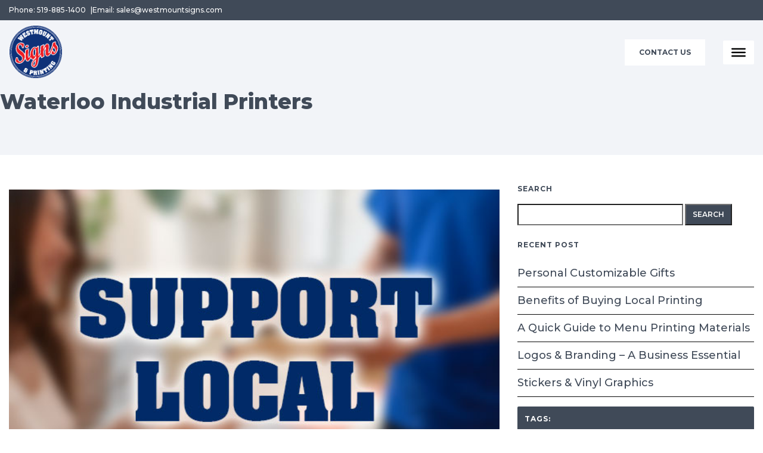

--- FILE ---
content_type: text/html; charset=UTF-8
request_url: https://www.westmountsigns.com/category/printing/page/2/
body_size: 87294
content:

<!DOCTYPE html>
<html lang="en">
  <head>
    <title>Printing Archives - Page 2 of 2 - Westmount Signs &amp; Printing</title>
    <meta charset="utf-8">
    <meta content="width=device-width, initial-scale=1.0" name="viewport">
	<link rel="stylesheet" href="https://www.westmountsigns.com/wp-content/themes/westmountsigns/assets/css/lightgallery.css">
  
    
    <meta name='robots' content='index, follow, max-image-preview:large, max-snippet:-1, max-video-preview:-1' />

	<!-- This site is optimized with the Yoast SEO plugin v26.7 - https://yoast.com/wordpress/plugins/seo/ -->
	<link rel="canonical" href="https://www.westmountsigns.com/category/printing/page/2/" />
	<link rel="prev" href="https://www.westmountsigns.com/category/printing/" />
	<meta property="og:locale" content="en_US" />
	<meta property="og:type" content="article" />
	<meta property="og:title" content="Printing Archives - Page 2 of 2 - Westmount Signs &amp; Printing" />
	<meta property="og:url" content="https://www.westmountsigns.com/category/printing/" />
	<meta property="og:site_name" content="Westmount Signs &amp; Printing" />
	<meta name="twitter:card" content="summary_large_image" />
	<script type="application/ld+json" class="yoast-schema-graph">{"@context":"https://schema.org","@graph":[{"@type":"CollectionPage","@id":"https://www.westmountsigns.com/category/printing/","url":"https://www.westmountsigns.com/category/printing/page/2/","name":"Printing Archives - Page 2 of 2 - Westmount Signs &amp; Printing","isPartOf":{"@id":"https://www.westmountsigns.com/#website"},"breadcrumb":{"@id":"https://www.westmountsigns.com/category/printing/page/2/#breadcrumb"},"inLanguage":"en-US"},{"@type":"BreadcrumbList","@id":"https://www.westmountsigns.com/category/printing/page/2/#breadcrumb","itemListElement":[{"@type":"ListItem","position":1,"name":"Home","item":"https://www.westmountsigns.com/"},{"@type":"ListItem","position":2,"name":"Printing"}]},{"@type":"WebSite","@id":"https://www.westmountsigns.com/#website","url":"https://www.westmountsigns.com/","name":"Westmount Signs &amp; Printing","description":"","potentialAction":[{"@type":"SearchAction","target":{"@type":"EntryPoint","urlTemplate":"https://www.westmountsigns.com/?s={search_term_string}"},"query-input":{"@type":"PropertyValueSpecification","valueRequired":true,"valueName":"search_term_string"}}],"inLanguage":"en-US"}]}</script>
	<!-- / Yoast SEO plugin. -->


<link rel='dns-prefetch' href='//code.iconify.design' />
<link rel="alternate" type="application/rss+xml" title="Westmount Signs &amp; Printing &raquo; Printing Category Feed" href="https://www.westmountsigns.com/category/printing/feed/" />
<style id='wp-img-auto-sizes-contain-inline-css' type='text/css'>
img:is([sizes=auto i],[sizes^="auto," i]){contain-intrinsic-size:3000px 1500px}
/*# sourceURL=wp-img-auto-sizes-contain-inline-css */
</style>
<style id='wp-emoji-styles-inline-css' type='text/css'>

	img.wp-smiley, img.emoji {
		display: inline !important;
		border: none !important;
		box-shadow: none !important;
		height: 1em !important;
		width: 1em !important;
		margin: 0 0.07em !important;
		vertical-align: -0.1em !important;
		background: none !important;
		padding: 0 !important;
	}
/*# sourceURL=wp-emoji-styles-inline-css */
</style>
<style id='wp-block-library-inline-css' type='text/css'>
:root{--wp-block-synced-color:#7a00df;--wp-block-synced-color--rgb:122,0,223;--wp-bound-block-color:var(--wp-block-synced-color);--wp-editor-canvas-background:#ddd;--wp-admin-theme-color:#007cba;--wp-admin-theme-color--rgb:0,124,186;--wp-admin-theme-color-darker-10:#006ba1;--wp-admin-theme-color-darker-10--rgb:0,107,160.5;--wp-admin-theme-color-darker-20:#005a87;--wp-admin-theme-color-darker-20--rgb:0,90,135;--wp-admin-border-width-focus:2px}@media (min-resolution:192dpi){:root{--wp-admin-border-width-focus:1.5px}}.wp-element-button{cursor:pointer}:root .has-very-light-gray-background-color{background-color:#eee}:root .has-very-dark-gray-background-color{background-color:#313131}:root .has-very-light-gray-color{color:#eee}:root .has-very-dark-gray-color{color:#313131}:root .has-vivid-green-cyan-to-vivid-cyan-blue-gradient-background{background:linear-gradient(135deg,#00d084,#0693e3)}:root .has-purple-crush-gradient-background{background:linear-gradient(135deg,#34e2e4,#4721fb 50%,#ab1dfe)}:root .has-hazy-dawn-gradient-background{background:linear-gradient(135deg,#faaca8,#dad0ec)}:root .has-subdued-olive-gradient-background{background:linear-gradient(135deg,#fafae1,#67a671)}:root .has-atomic-cream-gradient-background{background:linear-gradient(135deg,#fdd79a,#004a59)}:root .has-nightshade-gradient-background{background:linear-gradient(135deg,#330968,#31cdcf)}:root .has-midnight-gradient-background{background:linear-gradient(135deg,#020381,#2874fc)}:root{--wp--preset--font-size--normal:16px;--wp--preset--font-size--huge:42px}.has-regular-font-size{font-size:1em}.has-larger-font-size{font-size:2.625em}.has-normal-font-size{font-size:var(--wp--preset--font-size--normal)}.has-huge-font-size{font-size:var(--wp--preset--font-size--huge)}.has-text-align-center{text-align:center}.has-text-align-left{text-align:left}.has-text-align-right{text-align:right}.has-fit-text{white-space:nowrap!important}#end-resizable-editor-section{display:none}.aligncenter{clear:both}.items-justified-left{justify-content:flex-start}.items-justified-center{justify-content:center}.items-justified-right{justify-content:flex-end}.items-justified-space-between{justify-content:space-between}.screen-reader-text{border:0;clip-path:inset(50%);height:1px;margin:-1px;overflow:hidden;padding:0;position:absolute;width:1px;word-wrap:normal!important}.screen-reader-text:focus{background-color:#ddd;clip-path:none;color:#444;display:block;font-size:1em;height:auto;left:5px;line-height:normal;padding:15px 23px 14px;text-decoration:none;top:5px;width:auto;z-index:100000}html :where(.has-border-color){border-style:solid}html :where([style*=border-top-color]){border-top-style:solid}html :where([style*=border-right-color]){border-right-style:solid}html :where([style*=border-bottom-color]){border-bottom-style:solid}html :where([style*=border-left-color]){border-left-style:solid}html :where([style*=border-width]){border-style:solid}html :where([style*=border-top-width]){border-top-style:solid}html :where([style*=border-right-width]){border-right-style:solid}html :where([style*=border-bottom-width]){border-bottom-style:solid}html :where([style*=border-left-width]){border-left-style:solid}html :where(img[class*=wp-image-]){height:auto;max-width:100%}:where(figure){margin:0 0 1em}html :where(.is-position-sticky){--wp-admin--admin-bar--position-offset:var(--wp-admin--admin-bar--height,0px)}@media screen and (max-width:600px){html :where(.is-position-sticky){--wp-admin--admin-bar--position-offset:0px}}

/*# sourceURL=wp-block-library-inline-css */
</style><style id='wp-block-image-inline-css' type='text/css'>
.wp-block-image>a,.wp-block-image>figure>a{display:inline-block}.wp-block-image img{box-sizing:border-box;height:auto;max-width:100%;vertical-align:bottom}@media not (prefers-reduced-motion){.wp-block-image img.hide{visibility:hidden}.wp-block-image img.show{animation:show-content-image .4s}}.wp-block-image[style*=border-radius] img,.wp-block-image[style*=border-radius]>a{border-radius:inherit}.wp-block-image.has-custom-border img{box-sizing:border-box}.wp-block-image.aligncenter{text-align:center}.wp-block-image.alignfull>a,.wp-block-image.alignwide>a{width:100%}.wp-block-image.alignfull img,.wp-block-image.alignwide img{height:auto;width:100%}.wp-block-image .aligncenter,.wp-block-image .alignleft,.wp-block-image .alignright,.wp-block-image.aligncenter,.wp-block-image.alignleft,.wp-block-image.alignright{display:table}.wp-block-image .aligncenter>figcaption,.wp-block-image .alignleft>figcaption,.wp-block-image .alignright>figcaption,.wp-block-image.aligncenter>figcaption,.wp-block-image.alignleft>figcaption,.wp-block-image.alignright>figcaption{caption-side:bottom;display:table-caption}.wp-block-image .alignleft{float:left;margin:.5em 1em .5em 0}.wp-block-image .alignright{float:right;margin:.5em 0 .5em 1em}.wp-block-image .aligncenter{margin-left:auto;margin-right:auto}.wp-block-image :where(figcaption){margin-bottom:1em;margin-top:.5em}.wp-block-image.is-style-circle-mask img{border-radius:9999px}@supports ((-webkit-mask-image:none) or (mask-image:none)) or (-webkit-mask-image:none){.wp-block-image.is-style-circle-mask img{border-radius:0;-webkit-mask-image:url('data:image/svg+xml;utf8,<svg viewBox="0 0 100 100" xmlns="http://www.w3.org/2000/svg"><circle cx="50" cy="50" r="50"/></svg>');mask-image:url('data:image/svg+xml;utf8,<svg viewBox="0 0 100 100" xmlns="http://www.w3.org/2000/svg"><circle cx="50" cy="50" r="50"/></svg>');mask-mode:alpha;-webkit-mask-position:center;mask-position:center;-webkit-mask-repeat:no-repeat;mask-repeat:no-repeat;-webkit-mask-size:contain;mask-size:contain}}:root :where(.wp-block-image.is-style-rounded img,.wp-block-image .is-style-rounded img){border-radius:9999px}.wp-block-image figure{margin:0}.wp-lightbox-container{display:flex;flex-direction:column;position:relative}.wp-lightbox-container img{cursor:zoom-in}.wp-lightbox-container img:hover+button{opacity:1}.wp-lightbox-container button{align-items:center;backdrop-filter:blur(16px) saturate(180%);background-color:#5a5a5a40;border:none;border-radius:4px;cursor:zoom-in;display:flex;height:20px;justify-content:center;opacity:0;padding:0;position:absolute;right:16px;text-align:center;top:16px;width:20px;z-index:100}@media not (prefers-reduced-motion){.wp-lightbox-container button{transition:opacity .2s ease}}.wp-lightbox-container button:focus-visible{outline:3px auto #5a5a5a40;outline:3px auto -webkit-focus-ring-color;outline-offset:3px}.wp-lightbox-container button:hover{cursor:pointer;opacity:1}.wp-lightbox-container button:focus{opacity:1}.wp-lightbox-container button:focus,.wp-lightbox-container button:hover,.wp-lightbox-container button:not(:hover):not(:active):not(.has-background){background-color:#5a5a5a40;border:none}.wp-lightbox-overlay{box-sizing:border-box;cursor:zoom-out;height:100vh;left:0;overflow:hidden;position:fixed;top:0;visibility:hidden;width:100%;z-index:100000}.wp-lightbox-overlay .close-button{align-items:center;cursor:pointer;display:flex;justify-content:center;min-height:40px;min-width:40px;padding:0;position:absolute;right:calc(env(safe-area-inset-right) + 16px);top:calc(env(safe-area-inset-top) + 16px);z-index:5000000}.wp-lightbox-overlay .close-button:focus,.wp-lightbox-overlay .close-button:hover,.wp-lightbox-overlay .close-button:not(:hover):not(:active):not(.has-background){background:none;border:none}.wp-lightbox-overlay .lightbox-image-container{height:var(--wp--lightbox-container-height);left:50%;overflow:hidden;position:absolute;top:50%;transform:translate(-50%,-50%);transform-origin:top left;width:var(--wp--lightbox-container-width);z-index:9999999999}.wp-lightbox-overlay .wp-block-image{align-items:center;box-sizing:border-box;display:flex;height:100%;justify-content:center;margin:0;position:relative;transform-origin:0 0;width:100%;z-index:3000000}.wp-lightbox-overlay .wp-block-image img{height:var(--wp--lightbox-image-height);min-height:var(--wp--lightbox-image-height);min-width:var(--wp--lightbox-image-width);width:var(--wp--lightbox-image-width)}.wp-lightbox-overlay .wp-block-image figcaption{display:none}.wp-lightbox-overlay button{background:none;border:none}.wp-lightbox-overlay .scrim{background-color:#fff;height:100%;opacity:.9;position:absolute;width:100%;z-index:2000000}.wp-lightbox-overlay.active{visibility:visible}@media not (prefers-reduced-motion){.wp-lightbox-overlay.active{animation:turn-on-visibility .25s both}.wp-lightbox-overlay.active img{animation:turn-on-visibility .35s both}.wp-lightbox-overlay.show-closing-animation:not(.active){animation:turn-off-visibility .35s both}.wp-lightbox-overlay.show-closing-animation:not(.active) img{animation:turn-off-visibility .25s both}.wp-lightbox-overlay.zoom.active{animation:none;opacity:1;visibility:visible}.wp-lightbox-overlay.zoom.active .lightbox-image-container{animation:lightbox-zoom-in .4s}.wp-lightbox-overlay.zoom.active .lightbox-image-container img{animation:none}.wp-lightbox-overlay.zoom.active .scrim{animation:turn-on-visibility .4s forwards}.wp-lightbox-overlay.zoom.show-closing-animation:not(.active){animation:none}.wp-lightbox-overlay.zoom.show-closing-animation:not(.active) .lightbox-image-container{animation:lightbox-zoom-out .4s}.wp-lightbox-overlay.zoom.show-closing-animation:not(.active) .lightbox-image-container img{animation:none}.wp-lightbox-overlay.zoom.show-closing-animation:not(.active) .scrim{animation:turn-off-visibility .4s forwards}}@keyframes show-content-image{0%{visibility:hidden}99%{visibility:hidden}to{visibility:visible}}@keyframes turn-on-visibility{0%{opacity:0}to{opacity:1}}@keyframes turn-off-visibility{0%{opacity:1;visibility:visible}99%{opacity:0;visibility:visible}to{opacity:0;visibility:hidden}}@keyframes lightbox-zoom-in{0%{transform:translate(calc((-100vw + var(--wp--lightbox-scrollbar-width))/2 + var(--wp--lightbox-initial-left-position)),calc(-50vh + var(--wp--lightbox-initial-top-position))) scale(var(--wp--lightbox-scale))}to{transform:translate(-50%,-50%) scale(1)}}@keyframes lightbox-zoom-out{0%{transform:translate(-50%,-50%) scale(1);visibility:visible}99%{visibility:visible}to{transform:translate(calc((-100vw + var(--wp--lightbox-scrollbar-width))/2 + var(--wp--lightbox-initial-left-position)),calc(-50vh + var(--wp--lightbox-initial-top-position))) scale(var(--wp--lightbox-scale));visibility:hidden}}
/*# sourceURL=https://www.westmountsigns.com/wp-includes/blocks/image/style.min.css */
</style>
<style id='global-styles-inline-css' type='text/css'>
:root{--wp--preset--aspect-ratio--square: 1;--wp--preset--aspect-ratio--4-3: 4/3;--wp--preset--aspect-ratio--3-4: 3/4;--wp--preset--aspect-ratio--3-2: 3/2;--wp--preset--aspect-ratio--2-3: 2/3;--wp--preset--aspect-ratio--16-9: 16/9;--wp--preset--aspect-ratio--9-16: 9/16;--wp--preset--color--black: #000000;--wp--preset--color--cyan-bluish-gray: #abb8c3;--wp--preset--color--white: #ffffff;--wp--preset--color--pale-pink: #f78da7;--wp--preset--color--vivid-red: #cf2e2e;--wp--preset--color--luminous-vivid-orange: #ff6900;--wp--preset--color--luminous-vivid-amber: #fcb900;--wp--preset--color--light-green-cyan: #7bdcb5;--wp--preset--color--vivid-green-cyan: #00d084;--wp--preset--color--pale-cyan-blue: #8ed1fc;--wp--preset--color--vivid-cyan-blue: #0693e3;--wp--preset--color--vivid-purple: #9b51e0;--wp--preset--gradient--vivid-cyan-blue-to-vivid-purple: linear-gradient(135deg,rgb(6,147,227) 0%,rgb(155,81,224) 100%);--wp--preset--gradient--light-green-cyan-to-vivid-green-cyan: linear-gradient(135deg,rgb(122,220,180) 0%,rgb(0,208,130) 100%);--wp--preset--gradient--luminous-vivid-amber-to-luminous-vivid-orange: linear-gradient(135deg,rgb(252,185,0) 0%,rgb(255,105,0) 100%);--wp--preset--gradient--luminous-vivid-orange-to-vivid-red: linear-gradient(135deg,rgb(255,105,0) 0%,rgb(207,46,46) 100%);--wp--preset--gradient--very-light-gray-to-cyan-bluish-gray: linear-gradient(135deg,rgb(238,238,238) 0%,rgb(169,184,195) 100%);--wp--preset--gradient--cool-to-warm-spectrum: linear-gradient(135deg,rgb(74,234,220) 0%,rgb(151,120,209) 20%,rgb(207,42,186) 40%,rgb(238,44,130) 60%,rgb(251,105,98) 80%,rgb(254,248,76) 100%);--wp--preset--gradient--blush-light-purple: linear-gradient(135deg,rgb(255,206,236) 0%,rgb(152,150,240) 100%);--wp--preset--gradient--blush-bordeaux: linear-gradient(135deg,rgb(254,205,165) 0%,rgb(254,45,45) 50%,rgb(107,0,62) 100%);--wp--preset--gradient--luminous-dusk: linear-gradient(135deg,rgb(255,203,112) 0%,rgb(199,81,192) 50%,rgb(65,88,208) 100%);--wp--preset--gradient--pale-ocean: linear-gradient(135deg,rgb(255,245,203) 0%,rgb(182,227,212) 50%,rgb(51,167,181) 100%);--wp--preset--gradient--electric-grass: linear-gradient(135deg,rgb(202,248,128) 0%,rgb(113,206,126) 100%);--wp--preset--gradient--midnight: linear-gradient(135deg,rgb(2,3,129) 0%,rgb(40,116,252) 100%);--wp--preset--font-size--small: 13px;--wp--preset--font-size--medium: 20px;--wp--preset--font-size--large: 36px;--wp--preset--font-size--x-large: 42px;--wp--preset--spacing--20: 0.44rem;--wp--preset--spacing--30: 0.67rem;--wp--preset--spacing--40: 1rem;--wp--preset--spacing--50: 1.5rem;--wp--preset--spacing--60: 2.25rem;--wp--preset--spacing--70: 3.38rem;--wp--preset--spacing--80: 5.06rem;--wp--preset--shadow--natural: 6px 6px 9px rgba(0, 0, 0, 0.2);--wp--preset--shadow--deep: 12px 12px 50px rgba(0, 0, 0, 0.4);--wp--preset--shadow--sharp: 6px 6px 0px rgba(0, 0, 0, 0.2);--wp--preset--shadow--outlined: 6px 6px 0px -3px rgb(255, 255, 255), 6px 6px rgb(0, 0, 0);--wp--preset--shadow--crisp: 6px 6px 0px rgb(0, 0, 0);}:where(.is-layout-flex){gap: 0.5em;}:where(.is-layout-grid){gap: 0.5em;}body .is-layout-flex{display: flex;}.is-layout-flex{flex-wrap: wrap;align-items: center;}.is-layout-flex > :is(*, div){margin: 0;}body .is-layout-grid{display: grid;}.is-layout-grid > :is(*, div){margin: 0;}:where(.wp-block-columns.is-layout-flex){gap: 2em;}:where(.wp-block-columns.is-layout-grid){gap: 2em;}:where(.wp-block-post-template.is-layout-flex){gap: 1.25em;}:where(.wp-block-post-template.is-layout-grid){gap: 1.25em;}.has-black-color{color: var(--wp--preset--color--black) !important;}.has-cyan-bluish-gray-color{color: var(--wp--preset--color--cyan-bluish-gray) !important;}.has-white-color{color: var(--wp--preset--color--white) !important;}.has-pale-pink-color{color: var(--wp--preset--color--pale-pink) !important;}.has-vivid-red-color{color: var(--wp--preset--color--vivid-red) !important;}.has-luminous-vivid-orange-color{color: var(--wp--preset--color--luminous-vivid-orange) !important;}.has-luminous-vivid-amber-color{color: var(--wp--preset--color--luminous-vivid-amber) !important;}.has-light-green-cyan-color{color: var(--wp--preset--color--light-green-cyan) !important;}.has-vivid-green-cyan-color{color: var(--wp--preset--color--vivid-green-cyan) !important;}.has-pale-cyan-blue-color{color: var(--wp--preset--color--pale-cyan-blue) !important;}.has-vivid-cyan-blue-color{color: var(--wp--preset--color--vivid-cyan-blue) !important;}.has-vivid-purple-color{color: var(--wp--preset--color--vivid-purple) !important;}.has-black-background-color{background-color: var(--wp--preset--color--black) !important;}.has-cyan-bluish-gray-background-color{background-color: var(--wp--preset--color--cyan-bluish-gray) !important;}.has-white-background-color{background-color: var(--wp--preset--color--white) !important;}.has-pale-pink-background-color{background-color: var(--wp--preset--color--pale-pink) !important;}.has-vivid-red-background-color{background-color: var(--wp--preset--color--vivid-red) !important;}.has-luminous-vivid-orange-background-color{background-color: var(--wp--preset--color--luminous-vivid-orange) !important;}.has-luminous-vivid-amber-background-color{background-color: var(--wp--preset--color--luminous-vivid-amber) !important;}.has-light-green-cyan-background-color{background-color: var(--wp--preset--color--light-green-cyan) !important;}.has-vivid-green-cyan-background-color{background-color: var(--wp--preset--color--vivid-green-cyan) !important;}.has-pale-cyan-blue-background-color{background-color: var(--wp--preset--color--pale-cyan-blue) !important;}.has-vivid-cyan-blue-background-color{background-color: var(--wp--preset--color--vivid-cyan-blue) !important;}.has-vivid-purple-background-color{background-color: var(--wp--preset--color--vivid-purple) !important;}.has-black-border-color{border-color: var(--wp--preset--color--black) !important;}.has-cyan-bluish-gray-border-color{border-color: var(--wp--preset--color--cyan-bluish-gray) !important;}.has-white-border-color{border-color: var(--wp--preset--color--white) !important;}.has-pale-pink-border-color{border-color: var(--wp--preset--color--pale-pink) !important;}.has-vivid-red-border-color{border-color: var(--wp--preset--color--vivid-red) !important;}.has-luminous-vivid-orange-border-color{border-color: var(--wp--preset--color--luminous-vivid-orange) !important;}.has-luminous-vivid-amber-border-color{border-color: var(--wp--preset--color--luminous-vivid-amber) !important;}.has-light-green-cyan-border-color{border-color: var(--wp--preset--color--light-green-cyan) !important;}.has-vivid-green-cyan-border-color{border-color: var(--wp--preset--color--vivid-green-cyan) !important;}.has-pale-cyan-blue-border-color{border-color: var(--wp--preset--color--pale-cyan-blue) !important;}.has-vivid-cyan-blue-border-color{border-color: var(--wp--preset--color--vivid-cyan-blue) !important;}.has-vivid-purple-border-color{border-color: var(--wp--preset--color--vivid-purple) !important;}.has-vivid-cyan-blue-to-vivid-purple-gradient-background{background: var(--wp--preset--gradient--vivid-cyan-blue-to-vivid-purple) !important;}.has-light-green-cyan-to-vivid-green-cyan-gradient-background{background: var(--wp--preset--gradient--light-green-cyan-to-vivid-green-cyan) !important;}.has-luminous-vivid-amber-to-luminous-vivid-orange-gradient-background{background: var(--wp--preset--gradient--luminous-vivid-amber-to-luminous-vivid-orange) !important;}.has-luminous-vivid-orange-to-vivid-red-gradient-background{background: var(--wp--preset--gradient--luminous-vivid-orange-to-vivid-red) !important;}.has-very-light-gray-to-cyan-bluish-gray-gradient-background{background: var(--wp--preset--gradient--very-light-gray-to-cyan-bluish-gray) !important;}.has-cool-to-warm-spectrum-gradient-background{background: var(--wp--preset--gradient--cool-to-warm-spectrum) !important;}.has-blush-light-purple-gradient-background{background: var(--wp--preset--gradient--blush-light-purple) !important;}.has-blush-bordeaux-gradient-background{background: var(--wp--preset--gradient--blush-bordeaux) !important;}.has-luminous-dusk-gradient-background{background: var(--wp--preset--gradient--luminous-dusk) !important;}.has-pale-ocean-gradient-background{background: var(--wp--preset--gradient--pale-ocean) !important;}.has-electric-grass-gradient-background{background: var(--wp--preset--gradient--electric-grass) !important;}.has-midnight-gradient-background{background: var(--wp--preset--gradient--midnight) !important;}.has-small-font-size{font-size: var(--wp--preset--font-size--small) !important;}.has-medium-font-size{font-size: var(--wp--preset--font-size--medium) !important;}.has-large-font-size{font-size: var(--wp--preset--font-size--large) !important;}.has-x-large-font-size{font-size: var(--wp--preset--font-size--x-large) !important;}
/*# sourceURL=global-styles-inline-css */
</style>

<style id='classic-theme-styles-inline-css' type='text/css'>
/*! This file is auto-generated */
.wp-block-button__link{color:#fff;background-color:#32373c;border-radius:9999px;box-shadow:none;text-decoration:none;padding:calc(.667em + 2px) calc(1.333em + 2px);font-size:1.125em}.wp-block-file__button{background:#32373c;color:#fff;text-decoration:none}
/*# sourceURL=/wp-includes/css/classic-themes.min.css */
</style>
<link rel='stylesheet' id='megamenu-css' href='https://www.westmountsigns.com/wp-content/uploads/maxmegamenu/style.css?ver=959487' type='text/css' media='all' />
<link rel='stylesheet' id='dashicons-css' href='https://www.westmountsigns.com/wp-includes/css/dashicons.min.css?ver=6.9' type='text/css' media='all' />
<link rel='stylesheet' id='bootstrap-css' href='https://www.westmountsigns.com/wp-content/themes/westmountsigns/assets/vendor/bootstrap/css/bootstrap.min.css?ver=v4.6.0' type='text/css' media='all' />
<link rel='stylesheet' id='owlcarousel-css' href='https://www.westmountsigns.com/wp-content/themes/westmountsigns/assets/vendor/owlcarousel/css/owl.carousel.min.css?ver=1.0' type='text/css' media='all' />
<link rel='stylesheet' id='magnific-css' href='https://www.westmountsigns.com/wp-content/themes/westmountsigns/assets/vendor/magnific-popup/css/magnific-popup.css?ver=1' type='text/css' media='all' />
<link rel='stylesheet' id='aos-css' href='https://www.westmountsigns.com/wp-content/themes/westmountsigns/assets/vendor/aos/css/aos.css?ver=1' type='text/css' media='all' />
<link rel='stylesheet' id='style-css' href='https://www.westmountsigns.com/wp-content/themes/westmountsigns/assets/css/style.css?ver=1.0' type='text/css' media='all' />
<link rel='stylesheet' id='responsive-css' href='https://www.westmountsigns.com/wp-content/themes/westmountsigns/assets/css/responsive.css?ver=1.0' type='text/css' media='all' />
<link rel='stylesheet' id='custom-css' href='https://www.westmountsigns.com/wp-content/themes/westmountsigns/custom.css?ver=1.0' type='text/css' media='all' />
<script type="text/javascript" src="https://www.westmountsigns.com/wp-includes/js/jquery/jquery.min.js?ver=3.7.1" id="jquery-core-js"></script>
<script type="text/javascript" src="https://www.westmountsigns.com/wp-includes/js/jquery/jquery-migrate.min.js?ver=3.4.1" id="jquery-migrate-js"></script>
<link rel="https://api.w.org/" href="https://www.westmountsigns.com/wp-json/" /><link rel="alternate" title="JSON" type="application/json" href="https://www.westmountsigns.com/wp-json/wp/v2/categories/6" /><link rel="EditURI" type="application/rsd+xml" title="RSD" href="https://www.westmountsigns.com/xmlrpc.php?rsd" />
<meta name="generator" content="WordPress 6.9" />
<link rel="icon" href="https://www.westmountsigns.com/wp-content/uploads/2022/04/favicon.png" sizes="32x32" />
<link rel="icon" href="https://www.westmountsigns.com/wp-content/uploads/2022/04/favicon.png" sizes="192x192" />
<link rel="apple-touch-icon" href="https://www.westmountsigns.com/wp-content/uploads/2022/04/favicon.png" />
<meta name="msapplication-TileImage" content="https://www.westmountsigns.com/wp-content/uploads/2022/04/favicon.png" />
		<style type="text/css" id="wp-custom-css">
			.services-slider.owl-carousel .owl-item {
	padding-left:10px;
}

.header-section .logo figure {
	margin-bottom:2px;
}

.services-blocks .btn.btn-sm {
	text-align:left;
}		</style>
		<style type="text/css">/** Mega Menu CSS: fs **/</style>
	  
	  
	<!-- Google Tag Manager -->
<script>(function(w,d,s,l,i){w[l]=w[l]||[];w[l].push({'gtm.start':
new Date().getTime(),event:'gtm.js'});var f=d.getElementsByTagName(s)[0],
j=d.createElement(s),dl=l!='dataLayer'?'&l='+l:'';j.async=true;j.src=
'https://www.googletagmanager.com/gtm.js?id='+i+dl;f.parentNode.insertBefore(j,f);
})(window,document,'script','dataLayer','GTM-5C9X49ZR');</script>
<!-- End Google Tag Manager -->
    
  </head>
  <body class="archive paged category category-printing category-6 paged-2 category-paged-2 wp-theme-westmountsigns mega-menu-top-menu">
	<!-- Google Tag Manager (noscript) -->
<noscript><iframe src="https://www.googletagmanager.com/ns.html?id=GTM-5C9X49ZR"
height="0" width="0" style="display:none;visibility:hidden"></iframe></noscript>
<!-- End Google Tag Manager (noscript) -->
	  
    <div class="main-wrapper">
      <!-- Header -->
      <header id="header" class="header">
        <!-- Preheader -->
        <div class="pre-header bg-blue">
          <div class="container">
            <div class="row d-flex align-items-center">
              <div class="col-md">
                                <div class="justify-content-center justify-content-md-start">             
                  <div class="header-contact-text"><span><a href="tel:5198851400">Phone: 519-885-1400</a></span><span><a href="mailto:sales@westmountsigns.com">Email: sales@westmountsigns.com</a></span></div>                </div>
                                
              </div>
              <div class="col-md-auto ml-md-auto">                
                                  <div class="justify-content-center justify-content-md-end">
                  <div class="social-icons"><a href="https://twitter.com/WestmountSigns"><span class="iconify" data-icon="ri:twitter-x-line"></span></a><a href="https://www.facebook.com/WestmountSignsPrinting" target="_blank"><span class="iconify" data-icon="brandico:facebook"></span></a><a href="https://instagram.com/westmountsigns" target="_blank"><span class="iconify" data-icon="akar-icons:instagram-fill"></span></a><a href="https://www.linkedin.com/company/westmount-signs-and-printing/" target="_blank"><span class="iconify" data-icon="akar-icons:linkedin-fill"></span></a></div>                  </div>
                              </div>
            </div>
          </div>
        </div>
        <!-- End Preheader --> 
        <!-- Header Section -->
        <div class="header-section py-2">
          <div class="container">
            <div class="row align-items-center">
              <div class="col">
                                        
                  <div class="logo">
<figure class="wp-block-image size-full"><a href="https://www.westmountsigns.com/"><img decoding="async" width="200" height="200" src="https://www.westmountsigns.com/wp-content/uploads/2022/04/ws-logo.png" alt="West Mount Signs &amp; Printing Logo" class="wp-image-134"/></a></figure>
</div>                              </div>
              <div class="col-auto ml-auto">
                
                <div class="nav-menu">
                   
                  <!-- Menu -->             
                    <div><div class="menu-header-cta-menu-container"><ul id="menu-header-cta-menu" class="menu"><li id="menu-item-32750" class="nav-btn menu-item menu-item-type-post_type menu-item-object-page menu-item-32750"><a href="https://www.westmountsigns.com/contact/">Contact Us</a></li>
</ul></div></div>                  <!-- End Menu -->
                                    
                  <!-- Hamburger Menu -->
                 <!-- <a id="mobile_btn" class="mobile_btn navbar_toggler" href="javascript:void(0);"><span class="iconify" data-icon="dashicons:menu-alt" data-inline="false"></span></a>-->
			<div id="mega-menu-wrap-top-menu" class="mega-menu-wrap"><div class="mega-menu-toggle"><div class="mega-toggle-blocks-left"></div><div class="mega-toggle-blocks-center"></div><div class="mega-toggle-blocks-right"><div class='mega-toggle-block mega-menu-toggle-animated-block mega-toggle-block-1' id='mega-toggle-block-1'><button aria-label="Toggle Menu" class="mega-toggle-animated mega-toggle-animated-slider" type="button" aria-expanded="false">
                  <span class="mega-toggle-animated-box">
                    <span class="mega-toggle-animated-inner"></span>
                  </span>
                </button></div></div></div><ul id="mega-menu-top-menu" class="mega-menu max-mega-menu mega-menu-horizontal mega-no-js" data-event="hover_intent" data-effect="fade_up" data-effect-speed="200" data-effect-mobile="disabled" data-effect-speed-mobile="0" data-mobile-force-width="false" data-second-click="go" data-document-click="collapse" data-vertical-behaviour="accordion" data-breakpoint="8000" data-unbind="true" data-mobile-state="collapse_all" data-mobile-direction="vertical" data-hover-intent-timeout="300" data-hover-intent-interval="100"><li class="mega-menu-item mega-menu-item-type-post_type mega-menu-item-object-page mega-menu-item-home mega-align-bottom-left mega-menu-flyout mega-menu-item-127" id="mega-menu-item-127"><a class="mega-menu-link" href="https://www.westmountsigns.com/" tabindex="0">Home</a></li><li class="mega-menu-item mega-menu-item-type-post_type mega-menu-item-object-page mega-menu-item-has-children mega-align-bottom-left mega-menu-flyout mega-menu-item-158" id="mega-menu-item-158"><a class="mega-menu-link" href="https://www.westmountsigns.com/services/" aria-expanded="false" tabindex="0">Services<span class="mega-indicator" aria-hidden="true"></span></a>
<ul class="mega-sub-menu">
<li class="mega-menu-item mega-menu-item-type-post_type mega-menu-item-object-services mega-menu-item-has-children mega-menu-item-193" id="mega-menu-item-193"><a class="mega-menu-link" href="https://www.westmountsigns.com/services/exterior-signs/" aria-expanded="false">Exterior Signs<span class="mega-indicator" aria-hidden="true"></span></a>
	<ul class="mega-sub-menu">
<li class="mega-menu-item mega-menu-item-type-post_type mega-menu-item-object-services mega-menu-item-31739" id="mega-menu-item-31739"><a class="mega-menu-link" href="https://www.westmountsigns.com/services/pylons-signs/">Pylon Signs</a></li><li class="mega-menu-item mega-menu-item-type-post_type mega-menu-item-object-services mega-menu-item-31755" id="mega-menu-item-31755"><a class="mega-menu-link" href="https://www.westmountsigns.com/services/individual-cut-letters/">Individual Cut Letters</a></li><li class="mega-menu-item mega-menu-item-type-post_type mega-menu-item-object-services mega-menu-item-31754" id="mega-menu-item-31754"><a class="mega-menu-link" href="https://www.westmountsigns.com/services/back-lit-signs/">Back-Lit Signs</a></li><li class="mega-menu-item mega-menu-item-type-post_type mega-menu-item-object-services mega-menu-item-31753" id="mega-menu-item-31753"><a class="mega-menu-link" href="https://www.westmountsigns.com/services/traffic-signs/">Traffic Signs</a></li><li class="mega-menu-item mega-menu-item-type-post_type mega-menu-item-object-services mega-menu-item-31752" id="mega-menu-item-31752"><a class="mega-menu-link" href="https://www.westmountsigns.com/services/bag-lawn-signs/">Bag &#038; Lawn Signs</a></li><li class="mega-menu-item mega-menu-item-type-post_type mega-menu-item-object-services mega-menu-item-31751" id="mega-menu-item-31751"><a class="mega-menu-link" href="https://www.westmountsigns.com/services/window-graphics-frosting/">Window Graphics &#038; Frosting</a></li><li class="mega-menu-item mega-menu-item-type-post_type mega-menu-item-object-services mega-menu-item-31750" id="mega-menu-item-31750"><a class="mega-menu-link" href="https://www.westmountsigns.com/services/a-frame-signs/">A-Frame Signs</a></li><li class="mega-menu-item mega-menu-item-type-post_type mega-menu-item-object-services mega-menu-item-31749" id="mega-menu-item-31749"><a class="mega-menu-link" href="https://www.westmountsigns.com/services/ground-signs/">Ground Signs</a></li><li class="mega-menu-item mega-menu-item-type-post_type mega-menu-item-object-services mega-menu-item-31748" id="mega-menu-item-31748"><a class="mega-menu-link" href="https://www.westmountsigns.com/services/vinyl-graphics/">Vinyl Graphics</a></li>	</ul>
</li><li class="mega-menu-item mega-menu-item-type-post_type mega-menu-item-object-services mega-menu-item-has-children mega-menu-item-192" id="mega-menu-item-192"><a class="mega-menu-link" href="https://www.westmountsigns.com/services/interior-signs/" aria-expanded="false">Interior Signs<span class="mega-indicator" aria-hidden="true"></span></a>
	<ul class="mega-sub-menu">
<li class="mega-menu-item mega-menu-item-type-post_type mega-menu-item-object-services mega-menu-item-31777" id="mega-menu-item-31777"><a class="mega-menu-link" href="https://www.westmountsigns.com/services/lasered-signs/">Lasered Signs</a></li><li class="mega-menu-item mega-menu-item-type-post_type mega-menu-item-object-services mega-menu-item-31776" id="mega-menu-item-31776"><a class="mega-menu-link" href="https://www.westmountsigns.com/services/menu-boards/">Menu Boards</a></li><li class="mega-menu-item mega-menu-item-type-post_type mega-menu-item-object-services mega-menu-item-31775" id="mega-menu-item-31775"><a class="mega-menu-link" href="https://www.westmountsigns.com/services/room-door-signs/">Room &#038; Door Signs</a></li><li class="mega-menu-item mega-menu-item-type-post_type mega-menu-item-object-services mega-menu-item-31774" id="mega-menu-item-31774"><a class="mega-menu-link" href="https://www.westmountsigns.com/services/posters/">Posters</a></li><li class="mega-menu-item mega-menu-item-type-post_type mega-menu-item-object-services mega-menu-item-31773" id="mega-menu-item-31773"><a class="mega-menu-link" href="https://www.westmountsigns.com/services/wayfinding-directory-signs/">Wayfinding &#038; Directory Signs</a></li><li class="mega-menu-item mega-menu-item-type-post_type mega-menu-item-object-services mega-menu-item-31772" id="mega-menu-item-31772"><a class="mega-menu-link" href="https://www.westmountsigns.com/services/frosted-glass-signs/">Frosted Glass Signs</a></li><li class="mega-menu-item mega-menu-item-type-post_type mega-menu-item-object-services mega-menu-item-31771" id="mega-menu-item-31771"><a class="mega-menu-link" href="https://www.westmountsigns.com/services/coroplast-signs/">Coroplast Signs</a></li><li class="mega-menu-item mega-menu-item-type-post_type mega-menu-item-object-services mega-menu-item-31770" id="mega-menu-item-31770"><a class="mega-menu-link" href="https://www.westmountsigns.com/services/foamboard-signs/">Foamboard Signs</a></li><li class="mega-menu-item mega-menu-item-type-post_type mega-menu-item-object-services mega-menu-item-31769" id="mega-menu-item-31769"><a class="mega-menu-link" href="https://www.westmountsigns.com/services/banners/">Banners</a></li><li class="mega-menu-item mega-menu-item-type-post_type mega-menu-item-object-services mega-menu-item-31768" id="mega-menu-item-31768"><a class="mega-menu-link" href="https://www.westmountsigns.com/services/dimensional-signs/">Dimensional Signs</a></li><li class="mega-menu-item mega-menu-item-type-post_type mega-menu-item-object-services mega-menu-item-31767" id="mega-menu-item-31767"><a class="mega-menu-link" href="https://www.westmountsigns.com/services/event/">Event</a></li>	</ul>
</li><li class="mega-menu-item mega-menu-item-type-post_type mega-menu-item-object-services mega-menu-item-has-children mega-menu-item-191" id="mega-menu-item-191"><a class="mega-menu-link" href="https://www.westmountsigns.com/services/digital-printing/" aria-expanded="false">Digital Printing<span class="mega-indicator" aria-hidden="true"></span></a>
	<ul class="mega-sub-menu">
<li class="mega-menu-item mega-menu-item-type-post_type mega-menu-item-object-services mega-menu-item-31790" id="mega-menu-item-31790"><a class="mega-menu-link" href="https://www.westmountsigns.com/services/uv-laminate-coating/">UV &#038; Laminate Coating</a></li><li class="mega-menu-item mega-menu-item-type-post_type mega-menu-item-object-services mega-menu-item-31789" id="mega-menu-item-31789"><a class="mega-menu-link" href="https://www.westmountsigns.com/services/bindery-services/">Bindery Services</a></li><li class="mega-menu-item mega-menu-item-type-post_type mega-menu-item-object-services mega-menu-item-31788" id="mega-menu-item-31788"><a class="mega-menu-link" href="https://www.westmountsigns.com/services/tradeshow-items/">Tradeshow Items</a></li><li class="mega-menu-item mega-menu-item-type-post_type mega-menu-item-object-services mega-menu-item-31787" id="mega-menu-item-31787"><a class="mega-menu-link" href="https://www.westmountsigns.com/services/digital-vs-press-printing/">Digital vs Press Printing</a></li><li class="mega-menu-item mega-menu-item-type-post_type mega-menu-item-object-services mega-menu-item-31786" id="mega-menu-item-31786"><a class="mega-menu-link" href="https://www.westmountsigns.com/services/printing-techniques/">Printing Techniques</a></li><li class="mega-menu-item mega-menu-item-type-post_type mega-menu-item-object-services mega-menu-item-31785" id="mega-menu-item-31785"><a class="mega-menu-link" href="https://www.westmountsigns.com/services/waterloo-printing-services/">Waterloo Printing Services</a></li>	</ul>
</li><li class="mega-menu-item mega-menu-item-type-post_type mega-menu-item-object-services mega-menu-item-31791" id="mega-menu-item-31791"><a class="mega-menu-link" href="https://www.westmountsigns.com/services/design-services/">Design Services</a></li><li class="mega-menu-item mega-menu-item-type-post_type mega-menu-item-object-services mega-menu-item-33505" id="mega-menu-item-33505"><a class="mega-menu-link" href="https://www.westmountsigns.com/services/window-graphics-frosting/">Window Graphics &#038; Frosting</a></li><li class="mega-menu-item mega-menu-item-type-post_type mega-menu-item-object-services mega-menu-item-has-children mega-menu-item-190" id="mega-menu-item-190"><a class="mega-menu-link" href="https://www.westmountsigns.com/services/vehicle-graphics/" aria-expanded="false">Vehicle Graphics<span class="mega-indicator" aria-hidden="true"></span></a>
	<ul class="mega-sub-menu">
<li class="mega-menu-item mega-menu-item-type-post_type mega-menu-item-object-services mega-menu-item-31793" id="mega-menu-item-31793"><a class="mega-menu-link" href="https://www.westmountsigns.com/services/partial-vehicle-graphic-wraps/">Partial Vehicle Graphic Wraps</a></li>	</ul>
</li><li class="mega-menu-item mega-menu-item-type-custom mega-menu-item-object-custom mega-menu-item-33515" id="mega-menu-item-33515"><a target="_blank" class="mega-menu-link" href="https://westmountlaser.com/">Laser, Engraving & Sublimation</a></li><li class="mega-menu-item mega-menu-item-type-post_type mega-menu-item-object-services mega-menu-item-33512" id="mega-menu-item-33512"><a class="mega-menu-link" href="https://www.westmountsigns.com/services/event/">Event</a></li><li class="mega-menu-item mega-menu-item-type-post_type mega-menu-item-object-services mega-menu-item-has-children mega-menu-item-189" id="mega-menu-item-189"><a class="mega-menu-link" href="https://www.westmountsigns.com/services/service-installation/" aria-expanded="false">Service &#038; Installation<span class="mega-indicator" aria-hidden="true"></span></a>
	<ul class="mega-sub-menu">
<li class="mega-menu-item mega-menu-item-type-post_type mega-menu-item-object-services mega-menu-item-31797" id="mega-menu-item-31797"><a class="mega-menu-link" href="https://www.westmountsigns.com/services/sign-maintenance-services/">Sign Maintenance Services</a></li><li class="mega-menu-item mega-menu-item-type-post_type mega-menu-item-object-services mega-menu-item-31796" id="mega-menu-item-31796"><a class="mega-menu-link" href="https://www.westmountsigns.com/services/sign-installation-services/">Sign Installation Services</a></li>	</ul>
</li></ul>
</li><li class="mega-menu-item mega-menu-item-type-post_type mega-menu-item-object-page mega-align-bottom-left mega-menu-flyout mega-menu-item-33466" id="mega-menu-item-33466"><a class="mega-menu-link" href="https://www.westmountsigns.com/feature-gallery/" tabindex="0">Feature Gallery</a></li><li class="mega-menu-item mega-menu-item-type-post_type mega-menu-item-object-page mega-align-bottom-left mega-menu-flyout mega-menu-item-33393" id="mega-menu-item-33393"><a class="mega-menu-link" href="https://www.westmountsigns.com/project-gallery/" tabindex="0">Gallery</a></li><li class="mega-menu-item mega-menu-item-type-post_type mega-menu-item-object-page mega-menu-item-has-children mega-align-bottom-left mega-menu-flyout mega-menu-item-146" id="mega-menu-item-146"><a class="mega-menu-link" href="https://www.westmountsigns.com/about/" aria-expanded="false" tabindex="0">About<span class="mega-indicator" aria-hidden="true"></span></a>
<ul class="mega-sub-menu">
<li class="mega-menu-item mega-menu-item-type-post_type mega-menu-item-object-page mega-menu-item-32703" id="mega-menu-item-32703"><a class="mega-menu-link" href="https://www.westmountsigns.com/in-the-community/">In the Community</a></li><li class="mega-menu-item mega-menu-item-type-post_type mega-menu-item-object-page mega-menu-item-32726" id="mega-menu-item-32726"><a class="mega-menu-link" href="https://www.westmountsigns.com/testimonials/">Testimonials</a></li></ul>
</li><li class="mega-menu-item mega-menu-item-type-post_type mega-menu-item-object-page mega-align-bottom-left mega-menu-flyout mega-menu-item-223" id="mega-menu-item-223"><a class="mega-menu-link" href="https://www.westmountsigns.com/faqs/" tabindex="0">FAQs</a></li><li class="mega-menu-item mega-menu-item-type-post_type mega-menu-item-object-page mega-align-bottom-left mega-menu-flyout mega-menu-item-31954" id="mega-menu-item-31954"><a class="mega-menu-link" href="https://www.westmountsigns.com/blog/" tabindex="0">Blog</a></li><li class="mega-menu-item mega-menu-item-type-post_type mega-menu-item-object-page mega-menu-item-has-children mega-align-bottom-left mega-menu-flyout mega-menu-item-145" id="mega-menu-item-145"><a class="mega-menu-link" href="https://www.westmountsigns.com/contact/" aria-expanded="false" tabindex="0">Contact<span class="mega-indicator" aria-hidden="true"></span></a>
<ul class="mega-sub-menu">
<li class="mega-menu-item mega-menu-item-type-post_type mega-menu-item-object-page mega-menu-item-285" id="mega-menu-item-285"><a class="mega-menu-link" href="https://www.westmountsigns.com/careers/">Careers</a></li></ul>
</li><li class="mega-wt-close-menu mega-menu-item mega-menu-item-type-custom mega-menu-item-object-custom mega-align-bottom-left mega-menu-flyout mega-menu-item-32772 wt-close-menu" id="mega-menu-item-32772"><a class="mega-menu-link" tabindex="0">X</a></li></ul></div>                  <!-- End Hamburger Menu -->
                </div>
              </div>
            </div>
          </div>
        </div>
        <!-- End Header Section -->
      </header>
      <div class="mobmenu" id="mobmenu">
          <div class="mobmenu-inner slimscroll">            
            <div id="mobmenu-menu" class="mobmenu-menu">  
              <a href="javascript:void(0);" class="close_mobmenu"><span class="iconify" data-icon="clarity:close-line"></span></a>                      
              <div class="menu-main-menu-container"><ul id="menu-main-menu" class="menu"><li id="menu-item-127" class="menu-item menu-item-type-post_type menu-item-object-page menu-item-home menu-item-127"><a href="https://www.westmountsigns.com/">Home</a></li>
<li id="menu-item-158" class="menu-item menu-item-type-post_type menu-item-object-page menu-item-has-children menu-item-158"><a href="https://www.westmountsigns.com/services/">Services</a>
<ul class="sub-menu">
	<li id="menu-item-193" class="menu-item menu-item-type-post_type menu-item-object-services menu-item-has-children menu-item-193"><a href="https://www.westmountsigns.com/services/exterior-signs/">Exterior Signs</a>
	<ul class="sub-menu">
		<li id="menu-item-31739" class="menu-item menu-item-type-post_type menu-item-object-services menu-item-31739"><a href="https://www.westmountsigns.com/services/pylons-signs/">Pylon Signs</a></li>
		<li id="menu-item-31755" class="menu-item menu-item-type-post_type menu-item-object-services menu-item-31755"><a href="https://www.westmountsigns.com/services/individual-cut-letters/">Individual Cut Letters</a></li>
		<li id="menu-item-31754" class="menu-item menu-item-type-post_type menu-item-object-services menu-item-31754"><a href="https://www.westmountsigns.com/services/back-lit-signs/">Back-Lit Signs</a></li>
		<li id="menu-item-31753" class="menu-item menu-item-type-post_type menu-item-object-services menu-item-31753"><a href="https://www.westmountsigns.com/services/traffic-signs/">Traffic Signs</a></li>
		<li id="menu-item-31752" class="menu-item menu-item-type-post_type menu-item-object-services menu-item-31752"><a href="https://www.westmountsigns.com/services/bag-lawn-signs/">Bag &#038; Lawn Signs</a></li>
		<li id="menu-item-31751" class="menu-item menu-item-type-post_type menu-item-object-services menu-item-31751"><a href="https://www.westmountsigns.com/services/window-graphics-frosting/">Window Graphics &#038; Frosting</a></li>
		<li id="menu-item-31750" class="menu-item menu-item-type-post_type menu-item-object-services menu-item-31750"><a href="https://www.westmountsigns.com/services/a-frame-signs/">A-Frame Signs</a></li>
		<li id="menu-item-31749" class="menu-item menu-item-type-post_type menu-item-object-services menu-item-31749"><a href="https://www.westmountsigns.com/services/ground-signs/">Ground Signs</a></li>
		<li id="menu-item-31748" class="menu-item menu-item-type-post_type menu-item-object-services menu-item-31748"><a href="https://www.westmountsigns.com/services/vinyl-graphics/">Vinyl Graphics</a></li>
	</ul>
</li>
	<li id="menu-item-192" class="menu-item menu-item-type-post_type menu-item-object-services menu-item-has-children menu-item-192"><a href="https://www.westmountsigns.com/services/interior-signs/">Interior Signs</a>
	<ul class="sub-menu">
		<li id="menu-item-31777" class="menu-item menu-item-type-post_type menu-item-object-services menu-item-31777"><a href="https://www.westmountsigns.com/services/lasered-signs/">Lasered Signs</a></li>
		<li id="menu-item-31776" class="menu-item menu-item-type-post_type menu-item-object-services menu-item-31776"><a href="https://www.westmountsigns.com/services/menu-boards/">Menu Boards</a></li>
		<li id="menu-item-31775" class="menu-item menu-item-type-post_type menu-item-object-services menu-item-31775"><a href="https://www.westmountsigns.com/services/room-door-signs/">Room &#038; Door Signs</a></li>
		<li id="menu-item-31774" class="menu-item menu-item-type-post_type menu-item-object-services menu-item-31774"><a href="https://www.westmountsigns.com/services/posters/">Posters</a></li>
		<li id="menu-item-31773" class="menu-item menu-item-type-post_type menu-item-object-services menu-item-31773"><a href="https://www.westmountsigns.com/services/wayfinding-directory-signs/">Wayfinding &#038; Directory Signs</a></li>
		<li id="menu-item-31772" class="menu-item menu-item-type-post_type menu-item-object-services menu-item-31772"><a href="https://www.westmountsigns.com/services/frosted-glass-signs/">Frosted Glass Signs</a></li>
		<li id="menu-item-31771" class="menu-item menu-item-type-post_type menu-item-object-services menu-item-31771"><a href="https://www.westmountsigns.com/services/coroplast-signs/">Coroplast Signs</a></li>
		<li id="menu-item-31770" class="menu-item menu-item-type-post_type menu-item-object-services menu-item-31770"><a href="https://www.westmountsigns.com/services/foamboard-signs/">Foamboard Signs</a></li>
		<li id="menu-item-31769" class="menu-item menu-item-type-post_type menu-item-object-services menu-item-31769"><a href="https://www.westmountsigns.com/services/banners/">Banners</a></li>
		<li id="menu-item-31768" class="menu-item menu-item-type-post_type menu-item-object-services menu-item-31768"><a href="https://www.westmountsigns.com/services/dimensional-signs/">Dimensional Signs</a></li>
		<li id="menu-item-31767" class="menu-item menu-item-type-post_type menu-item-object-services menu-item-31767"><a href="https://www.westmountsigns.com/services/event/">Event</a></li>
	</ul>
</li>
	<li id="menu-item-191" class="menu-item menu-item-type-post_type menu-item-object-services menu-item-has-children menu-item-191"><a href="https://www.westmountsigns.com/services/digital-printing/">Digital Printing</a>
	<ul class="sub-menu">
		<li id="menu-item-31790" class="menu-item menu-item-type-post_type menu-item-object-services menu-item-31790"><a href="https://www.westmountsigns.com/services/uv-laminate-coating/">UV &#038; Laminate Coating</a></li>
		<li id="menu-item-31789" class="menu-item menu-item-type-post_type menu-item-object-services menu-item-31789"><a href="https://www.westmountsigns.com/services/bindery-services/">Bindery Services</a></li>
		<li id="menu-item-31788" class="menu-item menu-item-type-post_type menu-item-object-services menu-item-31788"><a href="https://www.westmountsigns.com/services/tradeshow-items/">Tradeshow Items</a></li>
		<li id="menu-item-31787" class="menu-item menu-item-type-post_type menu-item-object-services menu-item-31787"><a href="https://www.westmountsigns.com/services/digital-vs-press-printing/">Digital vs Press Printing</a></li>
		<li id="menu-item-31786" class="menu-item menu-item-type-post_type menu-item-object-services menu-item-31786"><a href="https://www.westmountsigns.com/services/printing-techniques/">Printing Techniques</a></li>
		<li id="menu-item-31785" class="menu-item menu-item-type-post_type menu-item-object-services menu-item-31785"><a href="https://www.westmountsigns.com/services/waterloo-printing-services/">Waterloo Printing Services</a></li>
	</ul>
</li>
	<li id="menu-item-31791" class="menu-item menu-item-type-post_type menu-item-object-services menu-item-31791"><a href="https://www.westmountsigns.com/services/design-services/">Design Services</a></li>
	<li id="menu-item-33505" class="menu-item menu-item-type-post_type menu-item-object-services menu-item-33505"><a href="https://www.westmountsigns.com/services/window-graphics-frosting/">Window Graphics &#038; Frosting</a></li>
	<li id="menu-item-190" class="menu-item menu-item-type-post_type menu-item-object-services menu-item-has-children menu-item-190"><a href="https://www.westmountsigns.com/services/vehicle-graphics/">Vehicle Graphics</a>
	<ul class="sub-menu">
		<li id="menu-item-31793" class="menu-item menu-item-type-post_type menu-item-object-services menu-item-31793"><a href="https://www.westmountsigns.com/services/partial-vehicle-graphic-wraps/">Partial Vehicle Graphic Wraps</a></li>
	</ul>
</li>
	<li id="menu-item-33515" class="menu-item menu-item-type-custom menu-item-object-custom menu-item-33515"><a target="_blank" href="https://westmountlaser.com/">Laser, Engraving &#038; Sublimation</a></li>
	<li id="menu-item-33512" class="menu-item menu-item-type-post_type menu-item-object-services menu-item-33512"><a href="https://www.westmountsigns.com/services/event/">Event</a></li>
	<li id="menu-item-189" class="menu-item menu-item-type-post_type menu-item-object-services menu-item-has-children menu-item-189"><a href="https://www.westmountsigns.com/services/service-installation/">Service &#038; Installation</a>
	<ul class="sub-menu">
		<li id="menu-item-31797" class="menu-item menu-item-type-post_type menu-item-object-services menu-item-31797"><a href="https://www.westmountsigns.com/services/sign-maintenance-services/">Sign Maintenance Services</a></li>
		<li id="menu-item-31796" class="menu-item menu-item-type-post_type menu-item-object-services menu-item-31796"><a href="https://www.westmountsigns.com/services/sign-installation-services/">Sign Installation Services</a></li>
	</ul>
</li>
</ul>
</li>
<li id="menu-item-33466" class="menu-item menu-item-type-post_type menu-item-object-page menu-item-33466"><a href="https://www.westmountsigns.com/feature-gallery/">Feature Gallery</a></li>
<li id="menu-item-33393" class="menu-item menu-item-type-post_type menu-item-object-page menu-item-33393"><a href="https://www.westmountsigns.com/project-gallery/">Gallery</a></li>
<li id="menu-item-146" class="menu-item menu-item-type-post_type menu-item-object-page menu-item-has-children menu-item-146"><a href="https://www.westmountsigns.com/about/">About</a>
<ul class="sub-menu">
	<li id="menu-item-32703" class="menu-item menu-item-type-post_type menu-item-object-page menu-item-32703"><a href="https://www.westmountsigns.com/in-the-community/">In the Community</a></li>
	<li id="menu-item-32726" class="menu-item menu-item-type-post_type menu-item-object-page menu-item-32726"><a href="https://www.westmountsigns.com/testimonials/">Testimonials</a></li>
</ul>
</li>
<li id="menu-item-223" class="menu-item menu-item-type-post_type menu-item-object-page menu-item-223"><a href="https://www.westmountsigns.com/faqs/">FAQs</a></li>
<li id="menu-item-31954" class="menu-item menu-item-type-post_type menu-item-object-page menu-item-31954"><a href="https://www.westmountsigns.com/blog/">Blog</a></li>
<li id="menu-item-145" class="menu-item menu-item-type-post_type menu-item-object-page menu-item-has-children menu-item-145"><a href="https://www.westmountsigns.com/contact/">Contact</a>
<ul class="sub-menu">
	<li id="menu-item-285" class="menu-item menu-item-type-post_type menu-item-object-page menu-item-285"><a href="https://www.westmountsigns.com/careers/">Careers</a></li>
</ul>
</li>
<li id="menu-item-32772" class="wt-close-menu menu-item menu-item-type-custom menu-item-object-custom menu-item-32772"><a>X</a></li>
</ul></div> 

             <div class="mobmenu-footer">
                <a href="https://www.westmountsigns.com"><img src="https://www.westmountsigns.com/wp-content/themes/westmountsigns/assets/images/ws-logo-outline.png" alt="Westmount Signs &amp; Printing" class="img-fluid mobmenu-logo"></a>

                                  <div class="copyright text-center"><div class="container"><p><span>Westmount Signs & Printing</span> <em>|</em> <span>1572 Highland Rd W. Kitchener, ON. N2N 3K6</span> <em>|</em> <span>sales@westmountsigns.com </span></p><p>Designed & Developed by <a href="https://www.scaleup42.com/" target="_blank">scaleup42.com</a></p></div></div>                
                                      
                  <div class="social-icons"><a href="https://twitter.com/WestmountSigns"><span class="iconify" data-icon="ri:twitter-x-line"></span></a><a href="https://www.facebook.com/WestmountSignsPrinting" target="_blank"><span class="iconify" data-icon="brandico:facebook"></span></a><a href="https://instagram.com/westmountsigns" target="_blank"><span class="iconify" data-icon="akar-icons:instagram-fill"></span></a><a href="https://www.linkedin.com/company/westmount-signs-and-printing/" target="_blank"><span class="iconify" data-icon="akar-icons:linkedin-fill"></span></a></div>   
                              </div> 
            </div>
          </div>
      </div><section id="listing_blog" class="bg-light-blue auto-height listing_post_title">
	<div class="inner-hero-text text-center">
		<div class="container">
			<div class="row">
				<div class"col-md-12 col-lg-12 westmount_align_center">
					<h1 class="font-weight-800 text-blue mb-2">Waterloo Industrial Printers</h1>
				</div>
			</div>
			
		</div>
	</div>
</section>
<main id="main">
	<section id="blogs" class="all-blogs">
		<div class="container">
			<div class="row">
				
				<div class="col-md-8 col-lg-8">
					
				
						
					<div data-aos="fade-right">	
					<div class="listing_blog_wrapper">
						<div class="listing_blog_title">
							<div class="listing_thumb" style="width:100%;">
								<img width="600" height="400" src="https://www.westmountsigns.com/wp-content/uploads/2020/12/Blog-Local-Printing-Feature.jpg" class="attachment-post-thumbnail size-post-thumbnail wp-post-image" alt="Support Local" decoding="async" loading="lazy" srcset="https://www.westmountsigns.com/wp-content/uploads/2020/12/Blog-Local-Printing-Feature.jpg 600w, https://www.westmountsigns.com/wp-content/uploads/2020/12/Blog-Local-Printing-Feature-300x200.jpg 300w" sizes="auto, (max-width: 600px) 100vw, 600px" />							</div>
							<a href="https://www.westmountsigns.com/benefits-of-buying-local-printing/">
							<h2 class="heading-font text-uppercase text-blue">
								Benefits of Buying Local Printing							</h2>
							</a>
							<div class="post_blog_meta_box">
								<ul class="post_blog_meta_item post_blog_date">
									<li>Posted on: <span class="light_text">December 16, 2020</span></li>
									<li>by: <span class="light_text">S42Dev</span></li>
								</ul>
								<div class="post_blog_meta_item post_blog_category_container">
									
									<p class="post_blog_category">
									Categorized as:	
									<ul class="post-categories">
	<li><a href="https://www.westmountsigns.com/category/printing/" rel="category tag">Printing</a></li></ul>									</p>	
									
								</div>
								<ul class="post_blog_meta_item post_blog_tags">
									
																		
								</ul>
								
							</div>
							
							<div clas="listing_blog_content">
								What are the benefits of buying local printing? In today’s fast-paced world, more and more consumers and businesses are ordering supplies online. This can be great for ease of use at a click of a button, but can be frustrating when things don’t go as planned and you don’t get those crucial printed materials for the key event or promotion. There are a number of shortcomings that should be considered when ordering items online. Have your online orders arrived damaged or wasn’t what you expected? Were your menus or cards cut at the wrong size? Was the text too small...							</div>
							
							<a href="https://www.westmountsigns.com/benefits-of-buying-local-printing/" class="listing_blog_button">
								Read More
							</a>
							
						</div>
					</div>
					
					</div>
					
						
					<div data-aos="fade-right">	
					<div class="listing_blog_wrapper">
						<div class="listing_blog_title">
							<div class="listing_thumb" style="width:100%;">
								<img width="600" height="400" src="https://www.westmountsigns.com/wp-content/uploads/2020/09/feature.jpg" class="attachment-post-thumbnail size-post-thumbnail wp-post-image" alt="" decoding="async" loading="lazy" srcset="https://www.westmountsigns.com/wp-content/uploads/2020/09/feature.jpg 600w, https://www.westmountsigns.com/wp-content/uploads/2020/09/feature-300x200.jpg 300w" sizes="auto, (max-width: 600px) 100vw, 600px" />							</div>
							<a href="https://www.westmountsigns.com/a-quick-guide-to-menu-printing/">
							<h2 class="heading-font text-uppercase text-blue">
								A Quick Guide to Menu Printing Materials							</h2>
							</a>
							<div class="post_blog_meta_box">
								<ul class="post_blog_meta_item post_blog_date">
									<li>Posted on: <span class="light_text">December 15, 2020</span></li>
									<li>by: <span class="light_text">S42Dev</span></li>
								</ul>
								<div class="post_blog_meta_item post_blog_category_container">
									
									<p class="post_blog_category">
									Categorized as:	
									<ul class="post-categories">
	<li><a href="https://www.westmountsigns.com/category/printing/" rel="category tag">Printing</a></li></ul>									</p>	
									
								</div>
								<ul class="post_blog_meta_item post_blog_tags">
									
																		
								</ul>
								
							</div>
							
							<div clas="listing_blog_content">
								Here’s a quick guide to Menu Printing Materials. There are various kinds of stock—whatever you choose, your menu should be a reflection of your restaurant. Your exterior sign makes the first impression but your menu will do the talking.  Something to consider when planning out your menu is your online presence. Sharing your menu online to showcase your food is a great way to attract hungry customers. Below are some of the different styles commonly used for various restaurant types (lowest price first). And remember: Westmount Signs &amp; Printing has a team of Graphic Design professionals who can create or...							</div>
							
							<a href="https://www.westmountsigns.com/a-quick-guide-to-menu-printing/" class="listing_blog_button">
								Read More
							</a>
							
						</div>
					</div>
					
					</div>
					
						
					<div data-aos="fade-right">	
					<div class="listing_blog_wrapper">
						<div class="listing_blog_title">
							<div class="listing_thumb" style="width:100%;">
								<img width="600" height="400" src="https://www.westmountsigns.com/wp-content/uploads/2020/06/feature.jpg" class="attachment-post-thumbnail size-post-thumbnail wp-post-image" alt="Logos &amp; Branding" decoding="async" loading="lazy" srcset="https://www.westmountsigns.com/wp-content/uploads/2020/06/feature.jpg 600w, https://www.westmountsigns.com/wp-content/uploads/2020/06/feature-300x200.jpg 300w" sizes="auto, (max-width: 600px) 100vw, 600px" />							</div>
							<a href="https://www.westmountsigns.com/logos-branding-a-business-essential/">
							<h2 class="heading-font text-uppercase text-blue">
								Logos &#038; Branding – A Business Essential							</h2>
							</a>
							<div class="post_blog_meta_box">
								<ul class="post_blog_meta_item post_blog_date">
									<li>Posted on: <span class="light_text">June 3, 2020</span></li>
									<li>by: <span class="light_text">S42Dev</span></li>
								</ul>
								<div class="post_blog_meta_item post_blog_category_container">
									
									<p class="post_blog_category">
									Categorized as:	
									<ul class="post-categories">
	<li><a href="https://www.westmountsigns.com/category/graphic-design/" rel="category tag">Graphic Design</a></li>
	<li><a href="https://www.westmountsigns.com/category/marketing/" rel="category tag">Marketing</a></li></ul>									</p>	
									
								</div>
								<ul class="post_blog_meta_item post_blog_tags">
									
																		
								</ul>
								
							</div>
							
							<div clas="listing_blog_content">
								Logos &amp; Branding is a business essential. It’s the very first thing your customers see, from your physical surroundings such as restaurant signage and business cards, to digital marketing such as websites and social media channels. This is known as your corporate identity. Through images, colours and typography, a strong brand is what defines a confident business, be it large or small &nbsp; &nbsp; Examples of Logos We’ve Designed We at Westmount Signs &amp; Printing work with brands every day on almost every project. From local companies here in Kitchener Waterloo such as The Culinary Studio and Sage Naturopathic Clinic,...							</div>
							
							<a href="https://www.westmountsigns.com/logos-branding-a-business-essential/" class="listing_blog_button">
								Read More
							</a>
							
						</div>
					</div>
					
					</div>
					
						
					<div data-aos="fade-right">	
					<div class="listing_blog_wrapper">
						<div class="listing_blog_title">
							<div class="listing_thumb" style="width:100%;">
								<img width="600" height="400" src="https://www.westmountsigns.com/wp-content/uploads/2020/05/feature.jpg" class="attachment-post-thumbnail size-post-thumbnail wp-post-image" alt="Stickers &amp; Vinyl Graphics" decoding="async" loading="lazy" srcset="https://www.westmountsigns.com/wp-content/uploads/2020/05/feature.jpg 600w, https://www.westmountsigns.com/wp-content/uploads/2020/05/feature-300x200.jpg 300w" sizes="auto, (max-width: 600px) 100vw, 600px" />							</div>
							<a href="https://www.westmountsigns.com/stickers-vinyl-graphics/">
							<h2 class="heading-font text-uppercase text-blue">
								Stickers &#038; Vinyl Graphics							</h2>
							</a>
							<div class="post_blog_meta_box">
								<ul class="post_blog_meta_item post_blog_date">
									<li>Posted on: <span class="light_text">May 1, 2020</span></li>
									<li>by: <span class="light_text">S42Dev</span></li>
								</ul>
								<div class="post_blog_meta_item post_blog_category_container">
									
									<p class="post_blog_category">
									Categorized as:	
									<ul class="post-categories">
	<li><a href="https://www.westmountsigns.com/category/covid-19/" rel="category tag">COVID-19</a></li>
	<li><a href="https://www.westmountsigns.com/category/interior-signs-and-graphics/" rel="category tag">Interior Signs &amp; Graphics</a></li>
	<li><a href="https://www.westmountsigns.com/category/labels/" rel="category tag">Labels</a></li>
	<li><a href="https://www.westmountsigns.com/category/outdoor-signage/" rel="category tag">Outdoor Signage</a></li>
	<li><a href="https://www.westmountsigns.com/category/stickers-pins-stationary/" rel="category tag">Stickers, Pins &amp; Stationary</a></li>
	<li><a href="https://www.westmountsigns.com/category/vehicle-graphics/" rel="category tag">Vehicle Graphics</a></li>
	<li><a href="https://www.westmountsigns.com/category/window-graphics-frosting/" rel="category tag">Window Graphics &amp; Frosting</a></li></ul>									</p>	
									
								</div>
								<ul class="post_blog_meta_item post_blog_tags">
									
																		
								</ul>
								
							</div>
							
							<div clas="listing_blog_content">
								Stickers &amp; Vinyl Graphics are an everyday commodity here at Westmount Signs &amp; Printing. We have a consistent flow of orders from Kitchener, Waterloo, and all over Ontario, ranging from large to small stickers, for business or home use. But before we dive into the different types of uses, let’s clarify an age old conundrum that’s as confusing as which way toilet paper should be hung... The Difference between Stickers &amp; Decals [caption id="attachment_15816" align="alignright" width="300"] Stickers[/caption] Stickers are any form of adhesive graphic, at any size, and for any surface. Therefore window vinyl is considered a sticker, as are...							</div>
							
							<a href="https://www.westmountsigns.com/stickers-vinyl-graphics/" class="listing_blog_button">
								Read More
							</a>
							
						</div>
					</div>
					
					</div>
					
						
					<div data-aos="fade-right">	
					<div class="listing_blog_wrapper">
						<div class="listing_blog_title">
							<div class="listing_thumb" style="width:100%;">
								<img width="600" height="400" src="https://www.westmountsigns.com/wp-content/uploads/2020/04/covid-19-1.jpg" class="attachment-post-thumbnail size-post-thumbnail wp-post-image" alt="Marketing During and After COVID-19" decoding="async" loading="lazy" srcset="https://www.westmountsigns.com/wp-content/uploads/2020/04/covid-19-1.jpg 600w, https://www.westmountsigns.com/wp-content/uploads/2020/04/covid-19-1-300x200.jpg 300w" sizes="auto, (max-width: 600px) 100vw, 600px" />							</div>
							<a href="https://www.westmountsigns.com/marketing-during-after-covid-19/">
							<h2 class="heading-font text-uppercase text-blue">
								Marketing During &#038; After COVID-19							</h2>
							</a>
							<div class="post_blog_meta_box">
								<ul class="post_blog_meta_item post_blog_date">
									<li>Posted on: <span class="light_text">April 28, 2020</span></li>
									<li>by: <span class="light_text">S42Dev</span></li>
								</ul>
								<div class="post_blog_meta_item post_blog_category_container">
									
									<p class="post_blog_category">
									Categorized as:	
									<ul class="post-categories">
	<li><a href="https://www.westmountsigns.com/category/a-frames/" rel="category tag">A-Frames</a></li>
	<li><a href="https://www.westmountsigns.com/category/coroplast/" rel="category tag">Coroplast</a></li>
	<li><a href="https://www.westmountsigns.com/category/covid-19/" rel="category tag">COVID-19</a></li>
	<li><a href="https://www.westmountsigns.com/category/lawn-sign/" rel="category tag">Lawn Sign</a></li>
	<li><a href="https://www.westmountsigns.com/category/outdoor-signage/" rel="category tag">Outdoor Signage</a></li>
	<li><a href="https://www.westmountsigns.com/category/printing/" rel="category tag">Printing</a></li>
	<li><a href="https://www.westmountsigns.com/category/stickers-pins-stationary/" rel="category tag">Stickers, Pins &amp; Stationary</a></li>
	<li><a href="https://www.westmountsigns.com/category/window-graphics-frosting/" rel="category tag">Window Graphics &amp; Frosting</a></li></ul>									</p>	
									
								</div>
								<ul class="post_blog_meta_item post_blog_tags">
									
																		
								</ul>
								
							</div>
							
							<div clas="listing_blog_content">
								Marketing During and After COVID-19. Business as usual won’t be the same for a while, that’s for sure. We will all need to adapt to the new realities and continuation of social and physical distancing. You will need to prepare your business for the road ahead and our team can help. We offer a wide variety of services here at Westmount Signs &amp; Printing, such as graphic design, web design, signage and printing.  Here is how we can help: [caption id="attachment_15778" align="alignright" width="300"] Morty's Pub Curbside[/caption] Curbside Pick-Up Signs Curbside signs are useful as they provide your customers with instructions...							</div>
							
							<a href="https://www.westmountsigns.com/marketing-during-after-covid-19/" class="listing_blog_button">
								Read More
							</a>
							
						</div>
					</div>
					
					</div>
					
						
					<div data-aos="fade-right">	
					<div class="listing_blog_wrapper">
						<div class="listing_blog_title">
							<div class="listing_thumb" style="width:100%;">
								<img width="600" height="400" src="https://www.westmountsigns.com/wp-content/uploads/2017/03/LED.jpg" class="attachment-post-thumbnail size-post-thumbnail wp-post-image" alt="Neon vs LED" decoding="async" loading="lazy" srcset="https://www.westmountsigns.com/wp-content/uploads/2017/03/LED.jpg 600w, https://www.westmountsigns.com/wp-content/uploads/2017/03/LED-300x200.jpg 300w" sizes="auto, (max-width: 600px) 100vw, 600px" />							</div>
							<a href="https://www.westmountsigns.com/neon-vs-led-signs/">
							<h2 class="heading-font text-uppercase text-blue">
								Neon vs LED Signs &#8211; Which Should You Choose?							</h2>
							</a>
							<div class="post_blog_meta_box">
								<ul class="post_blog_meta_item post_blog_date">
									<li>Posted on: <span class="light_text">March 13, 2017</span></li>
									<li>by: <span class="light_text">S42Dev</span></li>
								</ul>
								<div class="post_blog_meta_item post_blog_category_container">
									
									<p class="post_blog_category">
									Categorized as:	
									<ul class="post-categories">
	<li><a href="https://www.westmountsigns.com/category/channel-letters/" rel="category tag">Channel Letters</a></li>
	<li><a href="https://www.westmountsigns.com/category/interior-signs-and-graphics/" rel="category tag">Interior Signs &amp; Graphics</a></li>
	<li><a href="https://www.westmountsigns.com/category/outdoor-signage/" rel="category tag">Outdoor Signage</a></li></ul>									</p>	
									
								</div>
								<ul class="post_blog_meta_item post_blog_tags">
									
																		
								</ul>
								
							</div>
							
							<div clas="listing_blog_content">
								Are you looking to invest in a new sign for your business and you're not sure which type to choose? Two of the more popular choices are Neon and LED signs. But which is the better choice? Here is a comparison of these two eye catching sign lighting choices. Based on six different categories. The categories are purchase price, power usage, maintenance, safety, brightness, and accessibility. CONTACT US  Email: sales@westmountsigns.com Phone: 519-885-1400 If you are in the market for a new sign, contact us at Westmount Signs and speak with our friendly staff. We will help you design the perfect sign for your needs. Neon Vs LED...							</div>
							
							<a href="https://www.westmountsigns.com/neon-vs-led-signs/" class="listing_blog_button">
								Read More
							</a>
							
						</div>
					</div>
					
					</div>
					
					
				<div class="listing_page_number_box">

					<a class="prev page-numbers" href="https://www.westmountsigns.com/category/printing/page/1/">&laquo; Previous</a>
<a class="page-numbers" href="https://www.westmountsigns.com/category/printing/page/1/">1</a>
<span aria-current="page" class="page-numbers current">2</span>
<a class="page-numbers" href="https://www.westmountsigns.com/category/printing/page/3/">3</a>
<a class="page-numbers" href="https://www.westmountsigns.com/category/printing/page/4/">4</a>
<span class="page-numbers dots">&hellip;</span>
<a class="page-numbers" href="https://www.westmountsigns.com/category/printing/page/21/">21</a>
<a class="next page-numbers" href="https://www.westmountsigns.com/category/printing/page/3/">Next »</a>						
					</div>

									
				</div>
				
				
				<div class="col-md-4 col-lg-4">
					<div class="post_side_bar" id="side_bar_wrapper">
						
						<div class="side_bar_search">
							<p class="common_post_title">
								Search
							</p>
							<form role="search" method="get" id="searchform" class="searchform" action="https://www.westmountsigns.com/">
				<div>
					<label class="screen-reader-text" for="s">Search for:</label>
					<input type="text" value="" name="s" id="s" />
					<input type="submit" id="searchsubmit" value="Search" />
				</div>
			</form>						</div>
						
						<div class="side_bar_recent">
							<p class="common_post_title">
								Recent Post
							</p>
														
								
							
							<div class="side_bar_recent_box">
								<ul class="side_bar_recent_list">
																	
									<li class="side_bar_recent_item"><a href="https://www.westmountsigns.com/personal-customizable-gifts/">Personal Customizable Gifts</a></li>
									
																	
									<li class="side_bar_recent_item"><a href="https://www.westmountsigns.com/benefits-of-buying-local-printing/">Benefits of Buying Local Printing</a></li>
									
																	
									<li class="side_bar_recent_item"><a href="https://www.westmountsigns.com/a-quick-guide-to-menu-printing/">A Quick Guide to Menu Printing Materials</a></li>
									
																	
									<li class="side_bar_recent_item"><a href="https://www.westmountsigns.com/logos-branding-a-business-essential/">Logos &#038; Branding – A Business Essential</a></li>
									
																	
									<li class="side_bar_recent_item"><a href="https://www.westmountsigns.com/stickers-vinyl-graphics/">Stickers &#038; Vinyl Graphics</a></li>
									
									
								</ul>
							</div>
							
														
							<div class="side_bar_tags">
							<p class="common_post_title">
								Tags:
							</p>	
															</div>
							
						</div>
						
					</div>
				</div> <!-- Col End -->
				
			</div>
		</div>
	</section>
</main>
</div>
<!-- End Main Wrapper -->
<!-- Footer -->
    <footer id="footer" class="footer bg-dark-blue pt-5 pb-4">
      <div class="container">
        
		    
        
        <div class="footerlinks my-4" data-aos="fade-up">
          <div class="row">
            <div class="col text-center text-lg-left">              
                            
                <div><div class="menu-footer-menu-container"><ul id="menu-footer-menu" class="menu"><li id="menu-item-32760" class="menu-item menu-item-type-post_type menu-item-object-page menu-item-home menu-item-32760"><a href="https://www.westmountsigns.com/">Home</a></li>
<li id="menu-item-32761" class="menu-item menu-item-type-post_type menu-item-object-page menu-item-32761"><a href="https://www.westmountsigns.com/contact/">Contact</a></li>
<li id="menu-item-32762" class="menu-item menu-item-type-post_type menu-item-object-page menu-item-32762"><a href="https://www.westmountsigns.com/careers/">Careers</a></li>
<li id="menu-item-32763" class="menu-item menu-item-type-post_type menu-item-object-page menu-item-32763"><a href="https://www.westmountsigns.com/faqs/">FAQs</a></li>
<li id="menu-item-32766" class="menu-item menu-item-type-post_type menu-item-object-page menu-item-32766"><a href="https://www.westmountsigns.com/services/">Services</a></li>
<li id="menu-item-33467" class="menu-item menu-item-type-post_type menu-item-object-page menu-item-33467"><a href="https://www.westmountsigns.com/feature-gallery/">Feature Gallery</a></li>
<li id="menu-item-33392" class="menu-item menu-item-type-post_type menu-item-object-page menu-item-33392"><a href="https://www.westmountsigns.com/project-gallery/">Gallery</a></li>
<li id="menu-item-32764" class="menu-item menu-item-type-post_type menu-item-object-page menu-item-32764"><a href="https://www.westmountsigns.com/blog/">Blog</a></li>
</ul></div></div>                          </div>
            <div class="col-lg-auto ml-auto text-center text-lg-right">
                            <div class="justify-content-center">                
                <div class="social-icons"><a href="https://twitter.com/WestmountSigns"><span class="iconify" data-icon="ri:twitter-x-line"></span></a><a href="https://www.facebook.com/WestmountSignsPrinting" target="_blank"><span class="iconify" data-icon="brandico:facebook"></span></a><a href="https://instagram.com/westmountsigns" target="_blank"><span class="iconify" data-icon="akar-icons:instagram-fill"></span></a><a href="https://www.linkedin.com/company/westmount-signs-and-printing/" target="_blank"><span class="iconify" data-icon="akar-icons:linkedin-fill"></span></a></div>                             
              </div>
                          </div>
          </div>
        </div>
                  <div class="copyright text-center"><div class="container"><p><span>Westmount Signs & Printing</span> <em>|</em> <span>1572 Highland Rd W. Kitchener, ON. N2N 3K6</span> <em>|</em> <span>sales@westmountsigns.com </span></p><p>Designed & Developed by <a href="https://www.scaleup42.com/" target="_blank">scaleup42.com</a></p></div></div>              </div>
    </footer>
    <!-- End Footer -->

<script type="speculationrules">
{"prefetch":[{"source":"document","where":{"and":[{"href_matches":"/*"},{"not":{"href_matches":["/wp-*.php","/wp-admin/*","/wp-content/uploads/*","/wp-content/*","/wp-content/plugins/*","/wp-content/themes/westmountsigns/*","/*\\?(.+)"]}},{"not":{"selector_matches":"a[rel~=\"nofollow\"]"}},{"not":{"selector_matches":".no-prefetch, .no-prefetch a"}}]},"eagerness":"conservative"}]}
</script>
<script type="text/javascript" src="https://www.westmountsigns.com/wp-content/themes/westmountsigns/assets/vendor/bootstrap/js/bootstrap.bundle.min.js?ver=v4.5.3" id="bootstrap-js"></script>
<script type="text/javascript" src="https://www.westmountsigns.com/wp-content/themes/westmountsigns/assets/vendor/owlcarousel/js/owl.carousel.min.js?ver=1.0" id="owlcarousel-js"></script>
<script type="text/javascript" src="https://www.westmountsigns.com/wp-content/themes/westmountsigns/assets/vendor/magnific-popup/js/jquery.magnific-popup.min.js?ver=1" id="magnific-js"></script>
<script type="text/javascript" src="https://www.westmountsigns.com/wp-content/themes/westmountsigns/assets/vendor/slimscroll/js/jquery.slimscroll.min.js?ver=v1.3.8" id="slimscroll-js"></script>
<script type="text/javascript" src="https://code.iconify.design/1/1.0.7/iconify.min.js?ver=v1.0.7" id="iconify-js"></script>
<script type="text/javascript" src="https://www.westmountsigns.com/wp-content/themes/westmountsigns/assets/vendor/aos/js/aos.js?ver=v1" id="aos-js"></script>
<script type="text/javascript" src="https://www.westmountsigns.com/wp-content/themes/westmountsigns/assets/js/main.js?ver=1.0" id="main-js"></script>
<script type="text/javascript" src="https://www.westmountsigns.com/wp-content/themes/westmountsigns/custom.js?ver=1.0" id="custom-js"></script>
<script type="text/javascript" src="https://www.westmountsigns.com/wp-includes/js/hoverIntent.min.js?ver=1.10.2" id="hoverIntent-js"></script>
<script type="text/javascript" src="https://www.westmountsigns.com/wp-content/plugins/megamenu/js/maxmegamenu.js?ver=3.7" id="megamenu-js"></script>
<script id="wp-emoji-settings" type="application/json">
{"baseUrl":"https://s.w.org/images/core/emoji/17.0.2/72x72/","ext":".png","svgUrl":"https://s.w.org/images/core/emoji/17.0.2/svg/","svgExt":".svg","source":{"concatemoji":"https://www.westmountsigns.com/wp-includes/js/wp-emoji-release.min.js?ver=6.9"}}
</script>
<script type="module">
/* <![CDATA[ */
/*! This file is auto-generated */
const a=JSON.parse(document.getElementById("wp-emoji-settings").textContent),o=(window._wpemojiSettings=a,"wpEmojiSettingsSupports"),s=["flag","emoji"];function i(e){try{var t={supportTests:e,timestamp:(new Date).valueOf()};sessionStorage.setItem(o,JSON.stringify(t))}catch(e){}}function c(e,t,n){e.clearRect(0,0,e.canvas.width,e.canvas.height),e.fillText(t,0,0);t=new Uint32Array(e.getImageData(0,0,e.canvas.width,e.canvas.height).data);e.clearRect(0,0,e.canvas.width,e.canvas.height),e.fillText(n,0,0);const a=new Uint32Array(e.getImageData(0,0,e.canvas.width,e.canvas.height).data);return t.every((e,t)=>e===a[t])}function p(e,t){e.clearRect(0,0,e.canvas.width,e.canvas.height),e.fillText(t,0,0);var n=e.getImageData(16,16,1,1);for(let e=0;e<n.data.length;e++)if(0!==n.data[e])return!1;return!0}function u(e,t,n,a){switch(t){case"flag":return n(e,"\ud83c\udff3\ufe0f\u200d\u26a7\ufe0f","\ud83c\udff3\ufe0f\u200b\u26a7\ufe0f")?!1:!n(e,"\ud83c\udde8\ud83c\uddf6","\ud83c\udde8\u200b\ud83c\uddf6")&&!n(e,"\ud83c\udff4\udb40\udc67\udb40\udc62\udb40\udc65\udb40\udc6e\udb40\udc67\udb40\udc7f","\ud83c\udff4\u200b\udb40\udc67\u200b\udb40\udc62\u200b\udb40\udc65\u200b\udb40\udc6e\u200b\udb40\udc67\u200b\udb40\udc7f");case"emoji":return!a(e,"\ud83e\u1fac8")}return!1}function f(e,t,n,a){let r;const o=(r="undefined"!=typeof WorkerGlobalScope&&self instanceof WorkerGlobalScope?new OffscreenCanvas(300,150):document.createElement("canvas")).getContext("2d",{willReadFrequently:!0}),s=(o.textBaseline="top",o.font="600 32px Arial",{});return e.forEach(e=>{s[e]=t(o,e,n,a)}),s}function r(e){var t=document.createElement("script");t.src=e,t.defer=!0,document.head.appendChild(t)}a.supports={everything:!0,everythingExceptFlag:!0},new Promise(t=>{let n=function(){try{var e=JSON.parse(sessionStorage.getItem(o));if("object"==typeof e&&"number"==typeof e.timestamp&&(new Date).valueOf()<e.timestamp+604800&&"object"==typeof e.supportTests)return e.supportTests}catch(e){}return null}();if(!n){if("undefined"!=typeof Worker&&"undefined"!=typeof OffscreenCanvas&&"undefined"!=typeof URL&&URL.createObjectURL&&"undefined"!=typeof Blob)try{var e="postMessage("+f.toString()+"("+[JSON.stringify(s),u.toString(),c.toString(),p.toString()].join(",")+"));",a=new Blob([e],{type:"text/javascript"});const r=new Worker(URL.createObjectURL(a),{name:"wpTestEmojiSupports"});return void(r.onmessage=e=>{i(n=e.data),r.terminate(),t(n)})}catch(e){}i(n=f(s,u,c,p))}t(n)}).then(e=>{for(const n in e)a.supports[n]=e[n],a.supports.everything=a.supports.everything&&a.supports[n],"flag"!==n&&(a.supports.everythingExceptFlag=a.supports.everythingExceptFlag&&a.supports[n]);var t;a.supports.everythingExceptFlag=a.supports.everythingExceptFlag&&!a.supports.flag,a.supports.everything||((t=a.source||{}).concatemoji?r(t.concatemoji):t.wpemoji&&t.twemoji&&(r(t.twemoji),r(t.wpemoji)))});
//# sourceURL=https://www.westmountsigns.com/wp-includes/js/wp-emoji-loader.min.js
/* ]]> */
</script>

<script>
  AOS.init();
</script>

<script src="https://www.westmountsigns.com/wp-content/themes/westmountsigns/assets/js/lightgallery.js"></script>

<script>
// 	jQuery(document).ready(function(){
//     	lightGallery(document.getElementById('lightgallery'));
// 	});
</script>

<script>
	
jQuery('.testimonial_slider_sec .owl-carousel').owlCarousel({
    loop:true,
    margin:10,
    nav:true,
	autoplay:true,
    autoplayTimeout:3000,
    autoplayHoverPause:true,
	dots:false,
    responsive:{
        0:{
            items:1
        },
        600:{
            items:1
        },
        1000:{
            items:1
        }
    }
})	
	
	
// Project Gallery 
	
const projectGal = jQuery('#tab_button_list.owl-carousel');	

projectGal.owlCarousel({
    loop:true,
    margin:10,
    nav:true,
    responsive:{
        0:{
            items:1.5
        },
        600:{
            items:3.5
        },
        1000:{
            items:4.5
        }
    }
})	
	

	
</script>	

<script>
jQuery(document).ready(function(){
	
jQuery('.wt-close-menu').on('click', function(){
	jQuery('.mega-menu-toggle.mega-menu-open').removeClass('mega-menu-open');
});
	
});
</script>



</body>
</html>

--- FILE ---
content_type: text/css
request_url: https://www.westmountsigns.com/wp-content/themes/westmountsigns/assets/css/style.css?ver=1.0
body_size: 37130
content:
/*------------------------------------------------------------------ 
Project: Westmount Signs & Printing
Version: 1.0 
-------------------------------------------------------------------*/

/*@import url('https://fonts.googleapis.com/css2?family=Montserrat:wght@100;200;300;400;500;600;700;800;900&display=swap');*/
@import url('https://fonts.googleapis.com/css2?family=Alfa+Slab+One&family=Montserrat:wght@100;200;300;400;500;600;700;800;900&display=swap');

/*[ General ] */

html {
  height: 100%;
  scroll-behavior: smooth;
  scroll-padding-top: 8em;
	
}

body {
  font-family: "Montserrat", sans-serif;
  font-size: 0.75rem;
  font-weight: 500;
  color: #080808;
  background-color: #fff;
  min-height: 100%;
  overflow-x: hidden;
}

h1,
h2,
h3,
h4,
h5,
h6 {
  font-family: 'Montserrat';
  margin-top: 0;
  font-weight: 500;
}



h1,
.h1 {
  font-size: 2.2rem;
}

h2,
.h2 {
  font-size: 1.8rem;
}

h3,
.h3 {
  font-size: 1.250rem;
}

h4,
.h4 {
  font-size: 1.125rem;
}

h5,
.h5 {
  font-size: 0.875rem;
}

h6,
.h6 {
  font-size: 0.8rem;
}

a {
  color: #404a58;
}

a:hover {
  color: #ed1c24;
}

a:hover,
a:active,
a:focus {
  text-decoration: none;
  outline: none;
}

hr {
  border-top: 1px solid #dee2e6;
}

dl,
ol,
ul {
  margin-left: 0;
  padding: 0;
  list-style: none;
}

input,
button,
a {
  transition: all 0.4s ease;
  -moz-transition: all 0.4s ease;
  -o-transition: all 0.4s ease;
  -ms-transition: all 0.4s ease;
  -webkit-transition: all 0.4s ease;
}

input,
input:focus,
button,
button:focus {
  outline: none;
}

input[type="file"] {
  height: auto;
}

input[type=text],
input[type=password] {
  -webkit-appearance: none;
  -moz-appearance: none;
  appearance: none;
}

textarea.form-control {
  resize: vertical;
}

label.col-form-label {
  font-weight: 600;
  line-height: 1.2;
}

section {
  padding: 3rem 0;
}

body::-webkit-scrollbar-track,
.scrollbar::-webkit-scrollbar-track {
  -webkit-box-shadow: inset 0 0 6px rgba(0, 0, 0, 0.3);
  border-radius: 5px;
  background-color: #F5F5F5;
}

body::-webkit-scrollbar,
.scrollbar::-webkit-scrollbar {
  width: 10px;
  background-color: #F5F5F5;
}

body::-webkit-scrollbar-thumb,
.scrollbar::-webkit-scrollbar-thumb {
  border-radius: 5px;
  -webkit-box-shadow: inset 0 0 6px rgba(0, 0, 0, .3);
  background-color: #acacac;
}

img {
  height: auto;
  max-width: 100%;
}

div#preloader {
  position: fixed;
  left: 0;
  top: 0;
  z-index: 99999;
  width: 100%;
  height: 100%;
  overflow: visible;
  /*background: #fff url('../img/preloader.gif') no-repeat center center;*/
}

.main-wrapper {
  overflow: hidden;
}
/*[ Brand Color ]*/

.text-blue {
  color: #404a58;
}
.text-dark-blue {
  color: #29303a;
}
.bg-blue {
  background-color: #404a58 !important;
}
.bg-dark-blue {
  background-color: #29303a !important;
}
.bg-light {
  background-color: #F7F7F7 !important;
}
.bg-light-blue {
  background-color: #F2F4F8 !important;
}
/*[ Button Classes ]*/

.btn {
  border-color: transparent;
  outline: none;
  border-radius: 0;
  padding: .8rem 1.5rem;
  font-size: .75rem;
  position: relative;
  color: #fff;
  background-color: #404a58;
  text-transform: uppercase;
  font-weight: 500;
  line-height: 1.2;
}
.btn.btn-sm {
  padding: .5rem 1rem;
  font-size: .75rem;
}
.btn.btn-md {
  font-size: .9rem;
  padding: 0.675rem 1.5rem;
}

.btn.btn-lg {
  font-size: 1.1rem;
  padding: .8rem 1.5rem;
}

.btn-white {
  background-color: #fff;
  color: #404a58;
  border: 2px solid #fff;
}

.btn-white:hover {
  background-color: transparent;
  color: #fff;
}

.btn-blue {
  background-color: #404a58;
  color: #fff;
  border: 2px solid #404a58;
}

.btn-blue:hover {
  background-color: #fff;
  color: #404a58;
}

.btn-white-bordered {
  background-color: transparent;
  color: #fff;
  border: 2px solid #fff;
}

.btn-white-bordered:hover {
  background-color: #fff;
  color: #404a58;
}


/*[ Helper Classes ]*/
.heading-font {
  /*font-family: 'Alfa Slab One', cursive;*/
  font-weight: 800;
}
.ltr-spacing-1 {
  letter-spacing: 1px;
}
.border-radius-10{
  border-radius: 10px;
}
.font-weight-100 {
  font-weight: 100;
}
.font-weight-200 {
  font-weight: 200;
}
.font-weight-300 {
  font-weight: 300;
}
.font-weight-400 {
  font-weight: 400;
}
.font-weight-500 {
  font-weight: 500;
}
.font-weight-600 {
  font-weight: 600;
}
.font-weight-700 {
  font-weight: 700;
}
.font-weight-800 {
  font-weight: 800;
}
.font-weight-900 {
  font-weight: 900;
}
.form-control {
  border-color: #e3e3e3;
  box-shadow: none;
  font-size: 0.875rem;
  height: 40px;
  border-radius: 2px;
}

.form-control-sm {
  height: 32px;
}

.iconify {
  font-size: 1rem;
}

.section-title {
  margin-bottom: 1rem;
}

.section-title h2 {
  line-height: 1.1;
  position: relative;
  font-weight: 800;  
}

.section-title .smallheading {
  position: relative;
  font-weight: 600;
}
.section-title .smallheading span{
  padding-right: 1.5rem;
}
.section-title .smallheading:after {
  content: '';
  width: 100%;
  max-width: 150px;
  height: 1px;
  background-color: #ed1c24;
  position: absolute;
  top: 50%;
  margin-top: -1px;
}

.entry-content ul,
.entry-content ol {
  margin-top: 0;
  margin-bottom: 1rem;
  padding-left: 40px;
}

.entry-content ul {
  list-style: disc;
}

.entry-content ol {
  list-style: decimal;
}

.entry-content ul li,
.entry-content ol li {
  margin-bottom: .8rem;
}

.entry-content ul.inline-list li,
.entry-content ol.inline-list li {
  float: left;
  margin-right: 3rem;
}

.entry-content ul.lg-text li,
.entry-content ol.lg-text li {
  font-size: 1.2rem;
  font-weight: 600;
  color: #444444;
}

/*[ Header ]*/

.header {
  background-color: transparent;
  position: absolute;
  min-height: 140px;
  z-index: 999;
  width: 100%;
  left: 0;
  top: 0;
  width: 100%;
}
.header.sticky-header {
  background-color: #fff;
  position: fixed;
  width: 100%;
  top: 0;
  z-index: 999;
  left: 0;
  right: 0;
  min-height: 120px;
  box-shadow: 0 5px 30px rgb(0 22 84 / 10%);
  -webkit-box-shadow: 0 5px 30px rgb(0 22 84 / 10%);
}
body.down .header.sticky-header {
  top: 0;
}
/*body.down {
  padding-top: 140px;
}*/
.pre-header {
  padding: 0.5rem 0;
}
.pre-header, 
.pre-header a {
    color: #fff;
    font-size: 0.75rem;
}
.pre-header a:hover {
    opacity: 0.7;
}
.pre-header .header-contact-text {
  display: flex;
  flex-wrap: wrap;
  flex-direction: row;
  column-gap: .5rem;
  row-gap: 0;
  width: 100%;
}
.pre-header .header-contact-text span:after {
  content: '|';
  position: relative;
  margin-left: .5rem;
}
.pre-header .header-contact-text span:last-child:after {
  display: none;
}
/*Social Icons*/
.social-icons {
  display: flex;
  flex-wrap: wrap;
  flex-direction: row;
  column-gap: 1.2rem;
  row-gap: 0;
  justify-content: center;
}
.social-icons a .iconify{    
    color: #fff;
    font-size: .875rem;
}
.social-icons a:hover {
  opacity: 0.8;
  border-bottom: 0;
}

.header-section .logo img {
  padding: 0;
  margin: 0;
  transition: all 0.5s;
  max-width: 90px!important;
}
.header.sticky-header .header-section .logo img {
  max-width: 70px !important;
}
.nav-menu {
  display: flex;
  flex-wrap: wrap;
  flex-direction: row;
  column-gap: 1rem;
  row-gap: 0;
  align-items: center;
}
.nav-menu .menu {
  margin-bottom: 0;
}
.nav-menu ul.menu>li {
  position: relative;
  white-space: nowrap;
	margin: 0 30px;
  display: inline-block;
}
.nav-menu .menu .nav-btn a{
  align-items: center;
  padding: .8rem 1.5rem;  
  font-weight: bold;
  text-transform: uppercase;
  display: inline-block;
}
.nav-menu .menu .nav-btn a,
.header.sticky-header .nav-menu .menu .nav-btn a:hover {
  color: #404a58;
  background-color: #fff;
}
.nav-menu .menu .nav-btn a:hover,
.header.sticky-header .nav-menu .menu .nav-btn a{
  color: #fff;
  background-color: #404a58;
}
.mobile_btn {
  padding: 1rem;
  color: #404a58;
  background-color: #fff;  
}
.mobile_btn .iconify {
  font-size: 1.5rem;
  line-height: 1;
}
.mobile_btn:hover {
  color: #fff;
  background-color: #404a58;
}
/*Mobile Menu*/
.mobmenu {
  background-color: #F2F4F8;
  bottom: 0;
  right: 0;
  margin-top: 0;
  position: fixed;
  top: 0;
  margin-right: -100%;
  width: 100%;
  max-width: 400px;
  /*box-shadow: 0px 0px 30px rgba(127, 137, 161, 0.25);*/
  -webkit-transition: all 0.4s ease;
  -moz-transition: all 0.4s ease;
  transition: all 0.4s ease;
  z-index: 1041;
  
}
.gm-navbar .gm-main-menu-wrapper{
	  background-color: #F2F4F8 !important;
}
.mobmenu:before, .gm-main-menu-wrapper {
  content: "";
  display: block;
  background-color: #F2F4F8 !important;
  position: absolute;
  z-index: -2;
  top: 0;
  left: 0;
  width: 10000px;
  height: 100%;
  transform-origin: bottom right;
  -webkit-transform: skewX(10deg);
  -moz-transform: skewX(10deg);
  -ms-transform: skewX(10deg);
  -o-transform: skewX(10deg);
  transform: skewX(10deg);
  box-shadow: 0px 30px 65px -15px rgb(0 0 0);
}
.mobmenu.opened {
  -webkit-transition: all 0.4s ease;
  -moz-transition: all 0.4s ease;
  transition: all 0.4s ease;
}

.mobmenu-inner {
  height: 100%;
  transition: all 0.2s ease-in-out 0s;
  display: flex;
  /*align-items: center;*/
  justify-content: center;
  /*padding-right: 100px;*/
  padding: 2rem 100px 2rem 0;
}
.mobmenu-inner a.close_mobmenu {
  padding: .2rem;
  color: #404a58;
  background-color: #fff;
  display: inline-block;
  position: absolute;
  top: 50px;
  right: 50px;
}
.mobmenu-inner a.close_mobmenu .iconify {
    font-size: 1.8rem;
}
.mobmenu-inner a.close_mobmenu:hover {
  color: #fff;
  background-color: #404a58;
}
.mobmenu-menu {
  padding: 1rem 0;
}

.mobmenu-menu ul {
  list-style-type: none;
  margin: 0;
  padding: 0;
  position: relative;
}

.mobmenu-menu ul ul {
  display: none;
}
.mobmenu-menu li a {
  color: #000C48;
  display: block;
  font-size: .8rem;
  font-weight: 600;
  height: auto;
  padding: .8rem 0rem;
  position: relative;
  text-transform: uppercase;
}

/*.mobmenu-menu li>a {
  border-bottom: 1px dashed #000C48;
}*/

.mobmenu-menu li a:hover,
.mobmenu-menu li.active a {
  color: #ed1c24;
  /*background-color: #585858;*/
}

.mobmenu-menu li.submenu>a:after {
  content: "";
  position: absolute;
  right: 1.5rem;
  top: 50%;
  margin-top: -5px;
  height: 6px;
  width: 6px;
  display: block;
  border-style: solid;
  border-width: 0 2px 2px 0;
  border-color: transparent #fff #fff transparent;
  -ms-transform: rotate(45deg);
  transform: rotate(45deg);
  transition: border .3s;
}
.mobmenu-menu ul ul a {
  text-transform: capitalize;
  font-size: .75rem;
  font-weight: 500;
  padding: 0.2rem 0rem;
}
.mobmenu-menu ul ul a:before {
  content: '-';
  position: relative;
  padding-right: .5rem;
}

.mobmenu-menu a {
  line-height: 1.3;
  transition: unset;
  -moz-transition: unset;
  -o-transition: unset;
  -ms-transition: unset;
  -webkit-transition: unset;
}

.slide-nav .mobmenu {
  margin-right: 0;
}

.mobmenu-overlay {
  display: none;
  position: fixed;
  z-index: 90;
  height: 100%;
  left: 0;
  top: 0;
  width: 100%;
  z-index: 1040;
  background-color: rgba(0, 0, 0, 0.6);
}

.mobmenu-overlay.opened {
  display: block;
}

.mobmenu-menu.opened {
  opacity: 1;
  -webkit-transform: translateX(0px);
  -moz-transform: translateX(0px);
  -ms-transform: translateX(0px);
  -o-transform: translateX(0px);
  transform: translateX(0px);
  margin-left: 0;
}

html.menu-opened {
  overflow: hidden;
}

html.menu-opened body {
  overflow: hidden;
}
.mobmenu-menu li.menu-item-has-children>a{
  position: relative;
}

.mobmenu-menu li.menu-item-has-children>a:after{
  content: '+';
  position: absolute;
  right: 0px;
  z-index: 1;
  font-size: 1.4rem;
  background: transparent;
  padding: 0 5px;
  top: 4px;
} 
.mobmenu-footer {
  text-align: center;
  padding: 1rem 0 0;
}
.mobmenu-footer .mobmenu-logo{
  max-width: 75px;
}
.mobmenu-footer .copyright {
  font-size:.625rem;
  padding: .5rem 0;
  border: 0;
}
.mobmenu-footer .copyright p {
  margin-bottom: .5rem;
  color: #002A66;
}
.mobmenu-footer .copyright p a {
  color: #002A66;
}
.mobmenu-footer .copyright p a:hover {
  text-decoration: underline;
}
.mobmenu-footer .copyright p span {
  display: block;
}
.mobmenu-footer .copyright p em {
  display: none;
}
.mobmenu-footer .social-icons a .iconify {
  color: #002A66;
}

/*Hero Banner*/
.herobanner {
  width: 100%;
  height: 100vh;
}
.innerbanner {
  padding: 150px 0 60px;
  min-height: 350px;
  display: flex;
  align-items: center;
}
.innerbanner.auto-height {
  min-height: inherit;
}
.bannerbg {
  background-repeat: no-repeat;
  background-size: cover;
  background-position: top center;
}
.bg-fixed {
  background-attachment: fixed;
  background-repeat: no-repeat;
  background-size: cover;
  background-position: center center;
}
.overlay {
    position: relative;
}
.overlay:before {
    content: '';
    position: absolute;
    left: 0;
    top: 0;
    width: 100%;
    height: 100%;
    background-color: rgba(0, 0, 0, 0.4);
}
.overlay.blue-overlay:before {
    background-color: rgba(64, 74, 88, 0.9);
}
.herobanner .slide {
  height: 100%;
  padding: 150px 0 50px;
}
.hero-text {
  position: relative;
  width: 100%;
  height: 100%;
  left: 0;
  top: 0;
  display: flex;
  align-items: center;
  justify-content: center;  
}
.innerbanner .hero-text .banner-text p{
  font-size: 1rem;
}
.innerbanner .hero-text .banner-text p:last-child{
  margin-bottom: 0;
}
#myVideo {
  position: absolute;
  right: 0;
  bottom: 0;
  width: 100%;
  min-height: 100%;
  object-fit: cover;
}
.bg-video-wrap .overlay {
  width: 100%;
  height: 100vh;
  position: absolute;
  top: 0;
  left: 0;
}
.bg-video-wrap .overlay:before {
  background-color: rgba(0, 0, 0, 0.2);
}
.nominated-logo img {
  max-width: 400px;
}
body.home #about {
  background-image: linear-gradient(90deg, #00122b 0%, #404a58 35%, #404a58 100%) !important;
}
.abouttext {
  margin-left: -200px;
}

.team-blocks .block {
  background-color: #fff;
  padding: 1rem;
  border-radius: 10px;
  text-align: center;
}
.team-blocks .block .img {
  margin-bottom: 1rem;
}
.team-blocks .block .img img {
  max-width: 70px;
  margin: 0 auto;
}
.team-blocks .block .text h5{
  font-weight: 600;
  letter-spacing: 1px;
  color: #404a58;
}
.team-blocks.owl-carousel .owl-nav [class*=owl-] {
  opacity: 1;
  border: 2px solid #fff;
}
.team-blocks.owl-carousel .owl-nav .owl-prev,
.team-blocks.owl-carousel .owl-nav .owl-prev:hover {
  left: -50px !important;
}
.team-blocks.owl-carousel .owl-nav .owl-next,
.team-blocks.owl-carousel .owl-nav .owl-next:hover {
  right: -50px !important;
}
.team-blocks.owl-carousel .owl-nav [class*=owl-]:hover {
  background-color: transparent !important;
  color: #fff !important;
  border: 2px solid #fff !important;
}
#client .logo-box {
  margin: .8rem 0;
	text-align:center;
}
#client .logo-box img{
  filter: grayscale(100%);
  opacity: 0.5;
	    transition: all 0.4s ease-in;
	height:80px;
	object-fit:contain;
}
.services-blocks .block {
  height: 100%;
}
.services-blocks .block .img {
  position: relative;
}
.services-blocks .block .img img{
  border-radius: 10px;
}
.services-blocks .block .img .label{
  background-color: #404a58;
  color: #fff;
  padding: .5rem 1rem;
  position: absolute;
  left: -10px;
  bottom: 20px;
}
.services-blocks .block .text {
  margin: 1.5rem 1rem;
  padding-left: 1.5rem;
  border-left: 2px solid #ed1c24;
}
.services-blocks .block .text h5{
  text-transform: uppercase;
  font-weight: 700;
  letter-spacing: 1px;
  color: #404a58;
}
.services-blocks.owl-carousel .owl-nav [class*=owl-] {
  position: relative;
  opacity: 1;
  border-radius: 0;
  padding: .7rem !important;
  background-color: #404a58 !important;
  border: 2px solid #404a58 !important;
  color: #fff;
  margin: 0 1rem;
  width: auto;
  height: auto;
}
.services-blocks.owl-carousel .owl-nav [class*=owl-]:hover {
  background-color: transparent !important;
  color: #404a58 !important;
}
.services-blocks.owl-carousel .owl-nav .owl-prev,
.services-blocks.owl-carousel .owl-nav .owl-prev:hover {
  left: 0 !important;
}
.services-blocks.owl-carousel .owl-nav .owl-next,
.services-blocks.owl-carousel .owl-nav .owl-next:hover {
  right: 0 !important;
}
.projects-gallery {
    display: grid;
    grid-template-columns: repeat(12, 1fr);
    grid-template-rows: repeat(8, 4vw);
    grid-gap: 1rem;
}
.projects-gallery figure {
  margin: 0;
}
.projects-gallery .gallery_img {
  width: 100%;
  height: 100%;
  object-fit: cover;
  display: block; 
}
.projects-gallery .gallery_item:nth-child(1) {
  grid-column-start: 1;
  grid-column-end: 4;
  grid-row-start: 1;
  grid-row-end: 7;
}
.projects-gallery .gallery_item:nth-child(2) {
  grid-column-start: 4;
  grid-column-end: 7;
  grid-row-start: 1;
  grid-row-end: 7;
}
.projects-gallery .gallery_item:nth-child(3) {
  grid-column-start: 7;
  grid-column-end: 10;
  grid-row-start: 1;
  grid-row-end: 3;
}
.projects-gallery .gallery_item:nth-child(4) {
  grid-column-start: 10;
  grid-column-end: 13;
  grid-row-start: 1;
  grid-row-end: 3;
}
.projects-gallery .gallery_item:nth-child(5) {
  grid-column-start: 1;
  grid-column-end: 4;
  grid-row-start: 7;
  grid-row-end: 13;
}
.projects-gallery .gallery_item:nth-child(6) {
  grid-column-start: 4;
  grid-column-end: 7;
  grid-row-start: 7;
  grid-row-end: 13;
}
.projects-gallery .gallery_item:nth-child(7) {
  grid-column-start: 7;
  grid-column-end: 10;
  grid-row-start: 3;
  grid-row-end: 13;
}
.projects-gallery .gallery_item:nth-child(8) {
  grid-column-start: 10;
  grid-column-end: 13;
  grid-row-start: 3;
  grid-row-end: 13;
}
.projects-gallery .gallery_item .gallery_img {
  border-radius: 10px;
}
/*Footer*/
.footer, .footer a, .footer .social-icons a .iconify {
  color: rgba(255, 255, 255, 0.4);
}
.footer a:hover, .footer .social-icons a:hover .iconify {
  color: rgba(255, 255, 255, 1);
}
.instablock .img {
  padding: 0.5rem 0;
}
.instablock .img img {
  border-radius: 10px;
}
.footerlinks ul li {
  text-transform: uppercase ;
  display: inline-block;
  position: relative;
}
.footerlinks ul li a{
  margin: 0 .7rem;
}
.footerlinks ul li:first-child a {
  margin-left: 0;
}
.footerlinks ul li:last-child a {
  margin-right: 0;
}
.footerlinks ul li:after {
  content: '|';  
}
.footerlinks ul li:last-child:after {
  display: none;
}
.copyright {
  text-align: center;
  padding: 1.5rem 0 .5rem;
  border-top: 1px solid rgba(255, 255, 255, 0.4);
}
.copyright p {
  margin-bottom: 0;
}

/*[ Owl-Carousel ]*/

.owl-height {
  -webkit-transition: height .5s ease-in-out;
  -o-transition: height .5s ease-in-out;
  transition: height .5s ease-in-out
}

.owl-carousel {
  display: none;
  -webkit-tap-highlight-color: transparent;
  position: relative;
  z-index: 1;
  width: 100%
}

.owl-carousel .owl-stage {
  position: relative;
  -ms-touch-action: pan-Y
}

.owl-carousel .owl-stage:after {
  content: ".";
  display: block;
  clear: both;
  visibility: hidden;
  line-height: 0;
  height: 0
}

.owl-carousel .owl-stage-outer {
  position: relative;
  overflow: hidden;
  -webkit-transform: translate3d(0, 0, 0)
}

.owl-carousel.owl-loaded {
  display: block
}

.owl-carousel.owl-loading {
  display: block;
  min-height: 100px;
  background: url(../img/preloader.gif) no-repeat center center
}

.owl-carousel .owl-refresh .owl-item {
  display: none
}

.owl-carousel .owl-item {
  position: relative;
  min-height: 1px;
  float: left;
  -webkit-tap-highlight-color: transparent;
  -webkit-touch-callout: none
}

.owl-carousel .owl-item img {
  display: block;
  width: 100%;
  -webkit-transform-style: preserve-3d
}

.slider-element .owl-carousel .owl-item img {
  -webkit-transform-style: preserve-3d
}

.owl-carousel .owl-dots.disabled,
.owl-carousel .owl-nav.disabled {
  display: none
}

.owl-dot,
.owl-dots button,
.owl-nav .owl-next,
.owl-nav .owl-prev {
  cursor: pointer;
  cursor: hand;
  padding: 0;
  border: 0;
  -webkit-user-select: none;
  -khtml-user-select: none;
  -moz-user-select: none;
  -ms-user-select: none;
  user-select: none
}

.owl-carousel.owl-loaded {
  display: block
}

.owl-carousel.owl-loading {
  opacity: 0;
  display: block
}

.owl-carousel.owl-hidden {
  opacity: 0
}

.mega-menu-content .owl-carousel.owl-hidden {
  opacity: 1
}

.owl-carousel.owl-refresh .owl-item {
  display: none
}

.owl-carousel.owl-drag .owl-item {
  -webkit-user-select: none;
  -moz-user-select: none;
  -ms-user-select: none;
  user-select: none
}

.owl-carousel.owl-grab {
  cursor: move;
  cursor: -webkit-grab;
  cursor: -o-grab;
  cursor: -ms-grab;
  cursor: grab
}

.owl-carousel.owl-rtl {
  direction: rtl
}

.owl-carousel.owl-rtl .owl-item {
  float: right
}

.no-js .owl-carousel {
  display: block
}

.owl-carousel .owl-item .owl-lazy {
  opacity: 0;
  -webkit-transition: opacity .4s ease;
  -o-transition: opacity .4s ease;
  transition: opacity .4s ease
}

.owl-carousel .owl-item img {
  transform-style: preserve-3d
}

.owl-carousel .owl-video-wrapper {
  position: relative;
  height: 100%;
  background: #111
}

.owl-carousel .owl-video-play-icon {
  position: absolute;
  height: 64px;
  width: 64px;
  left: 50%;
  top: 50%;
  margin-left: -32px;
  margin-top: -32px;
  background: url(../img/icons/play.png) no-repeat;
  cursor: pointer;
  z-index: 1;
  -webkit-backface-visibility: hidden;
  -webkit-transition: scale .1s ease;
  -o-transition: scale .1s ease;
  transition: scale .1s ease
}

.owl-carousel .owl-video-play-icon:hover {
  -webkit-transition: scale(1.3, 1.3);
  -o-transition: scale(1.3, 1.3);
  transition: scale(1.3, 1.3)
}

.owl-carousel .owl-video-playing .owl-video-play-icon,
.owl-carousel .owl-video-playing .owl-video-tn {
  display: none
}

.owl-carousel .owl-video-tn {
  opacity: 0;
  height: 100%;
  background-position: center center;
  background-repeat: no-repeat;
  -webkit-background-size: contain;
  -moz-background-size: contain;
  -o-background-size: contain;
  background-size: contain;
  -webkit-transition: opacity .4s ease;
  -o-transition: opacity .4s ease;
  transition: opacity .4s ease
}

.owl-carousel .owl-video-frame {
  position: relative;
  z-index: 1;
  height: 100%;
  width: 100%
}

.owl-carousel .owl-dots,
.owl-carousel .owl-nav {
  text-align: center;
  -webkit-tap-highlight-color: transparent;
  line-height: 1
}

.owl-carousel .owl-nav [class*=owl-] {
  position: absolute;
  top: 50%;
  margin-top: -18px;
  left: -36px;
  zoom: 1;
  width: 36px;
  height: 36px;
  line-height: 32px;
  border: 1px solid rgba(0, 0, 0, .2) !important;
  color: #666;
  background-color: #fff !important;
  font-size: 18px !important;
  border-radius: 50%;
  opacity: 0;
  -webkit-transition: all .3s ease;
  -o-transition: all .3s ease;
  transition: all .3s ease;
}

.owl-carousel .owl-nav i,
.owl-carousel .owl-nav .iconify {
}

.owl-carousel.with-carousel-dots .owl-nav [class*=owl-] {
  margin-top: -38px
}

.owl-carousel-full .owl-nav [class*=owl-],
.slider-element .owl-nav [class*=owl-] {
  margin-top: -30px;
  left: 0!important;
  height: 60px;
  line-height: 60px;
  border: none;
  color: #eee;
  background-color: rgba(0, 0, 0, .4);
  font-size: 28px;
  border-radius: 0 3px 3px 0
}

.owl-carousel-full .with-carousel-dots .owl-nav [class*=owl-] {
  margin-top: -50px
}

.owl-carousel .owl-nav .owl-next {
  left: auto;
  right: -36px
}

.owl-carousel-full .owl-nav .owl-next,
.slider-element .owl-nav .owl-next {
  left: auto!important;
  right: 0!important;
  border-radius: 3px 0 0 3px
}

.owl-carousel:hover .owl-nav [class*=owl-] {
  opacity: 1;
  left: -18px
}

.owl-carousel:hover .owl-nav .owl-next {
  left: auto;
  right: -18px
}

.owl-carousel .owl-nav [class*=owl-]:hover {
  background-color: #F69320!important;
  color: #fff!important;
  text-decoration: none
}

.owl-carousel .owl-nav .disabled {
  display: none!important
}

.owl-carousel .owl-dots .owl-dot {
  display: inline-block;
  zoom: 1;
  width: 8px;
  height: 8px;
  margin: 30px 4px 0;
  opacity: .5;
  border-radius: 50%;
  background-color: #1abc9c;
  -webkit-transition: all .3s ease;
  -o-transition: all .3s ease;
  transition: all .3s ease
}

.owl-carousel .owl-dots .owl-dot.active,
.owl-carousel .owl-dots .owl-dot:hover {
  opacity: 1
}
/*Services Menu*/
.servicesmenu{
  position: sticky;
  left: 0;
  top: 0;
  width: 100%;
}
.servicesmenu li {  
  margin-bottom: 1rem;
}
.servicesmenu li:last-child {
  margin-bottom: 0;
}
.servicesmenu li a{
  padding: .5rem;
  font-weight: 600;
  font-size: 0.8rem;
  color: #404a58;
  display: block;
  border: 1px solid #404a58;
  position: relative;
}
.servicesmenu li.current-menu-item a,
.servicesmenu li a:hover{
  background-color: #404a58;
  color: #fff;
}
/*FAQ*/
.faq-accordion .card {
  border: 0;
  border-bottom: 1px solid #ededed;
  border-radius: 0;
  box-shadow: none;
  margin-bottom: 0;
  padding: .50rem 0;
}
.faq-accordion .card:last-child{
  border-bottom: 0;
}
.faq-accordion .card .card-header {
  border-bottom: 0;
  position: relative;
  background-color: transparent;
}
.faq-accordion .card .card-header h4 a {
  display: block;
  color: #080808;
}
.faq-accordion .card .card-header h4 a:not(.collapsed) {
  color: #ed1c24;
}
.faq-accordion .card .card-header .iconify {
  position: absolute;
  top: 15px;
  right: 20px;
  text-align: center;
  line-height: 24px;
  display: block!important;
  width: auto;
  font-size: 22px;
  transition: transform .3s ease;
}
.faq-accordion .card .card-header a:not(.collapsed) .iconify {
  transform: rotate(315deg) !important;
  color: #ed1c24;
}
/*Contact*/
.address-box {
  position: relative;
  border: 15px solid #fff;
  box-shadow: 0 5px 30px rgb(0 22 84 / 10%);
  -webkit-box-shadow: 0 5px 30px rgb(0 22 84 / 10%); 
  margin-bottom: 1.5rem;
}
.address-box:last-child {
  margin-bottom: 0;
}
.address-box h6 {
  font-weight: 600;
  margin-bottom: 1.5rem;
}
.address-text p, .contact-text p {
  padding-left: 1.5rem;
}
.address-text p .iconify, .contact-text p .iconify {
  position: absolute;
  left: 15px;
}
/*About US*/
.abouttext-block .about_points .block {
  border: 15px solid #fff;
  box-shadow: 0 5px 30px rgb(0 22 84 / 10%);
  -webkit-box-shadow: 0 5px 30px rgb(0 22 84 / 10%);
  margin-bottom: 1.5rem;
}
.abouttext-block .about_points .block .icon .iconify {
  background-color: #404a58;
  color: #fff;
  font-size: 3rem;
  padding: .5rem;
  border-radius: 50%;
}
.abouttext-block .about_points .block .point p:last-child {
  margin-bottom: 0;
}
.operateblocks .block {
  padding: 15px;
  border: 1px solid #fff;
  height: 100%;
}
.operateblocks .block p:last-child {
  margin-bottom: 0;
}
.howsignsmade-blocks .row:nth-child(even) div:first-child {
    order: 2;
}

/* Post */

.westmount_align_center {
	text-align:center;
}

.single_post_title {
padding: 150px 0 60px;
}

.listing_post_title {
padding: 150px 0 60px;
}

.post_blog_date {
	display:flex;
	column-gap:2em;
}

.post_side_bar .common_post_title {
	text-transform: uppercase;
    font-weight: 700;
    letter-spacing: 1px;
	color: #404a58;
}

.single_blog_content strong {
	letter-spacing: 1px;
	color: #404a58;
}

.side_bar_recent_item {
	font-size: 18px;
    border-bottom: solid 1px;
    padding: 0.5em 0;
}

.side_bar_recent_item a {
	color: #404a58;
}

.side_bar_search {
	margin-bottom:2em;
}

.post_side_bar #searchform input {
	width:70%;
	min-height:36px;
}

.post_side_bar #searchform #searchsubmit {
	width:20%;
	color: #fff;
    background-color: #404a58;
	font-weight:600;
	text-transform:uppercase;
}

.single_post_featured_image {
	margin-bottom:2em;
}

.single_post_featured_image img {
	width:100%;
}

.post_blog_meta_item .post-categories li a {
	color:#ed1c24;
}

.post_blog_meta_item .post-categories {
	width:85%;
	display:flex;
	flex-wrap:wrap;
	column-gap:1em;
}

.post_blog_meta_item .post_blog_category {
	width:15%;
}

.post_blog_category_container {
	display:flex;
}

.post_blog_tags a{
	background-color: #404a58;
    padding: 3px 10px 4px;
    border-radius: 3px;
    margin-inline: 0.5em;
    color: #fff;
}

.post_blog_tags a:hover{
    color: #777;
}

.side_bar_tags {
	background-color: #404a58;
    padding: 1em;
    min-height: 300px;
    border-radius: 2px;
}

.side_bar_tags p.common_post_title{
	color:#fff;
} 

.side_bar_tags a {
	color:#fff;
	margin-inline:.3em;
}

.side_bar_tags a:hover {
	color:#777;
}

.side_bar_tags a:nth-child(odd) {
	font-size:18px;
}

.light_text {
	color:#777;
}

.single_page_next_prev {
	background-color: #404a58;
    margin-top: 5em;
    padding: 2em;
    display: flex;
    justify-content: space-between;
    border-radius: 2px;
}


.single_page_next_prev a {
	color:#fff;
}

.listing_blog_button {
    align-items: center;
    padding: 0.8rem 1.5rem;
    text-transform: uppercase;
    display: inline-block;
	color: #fff;
    background-color: #404a58;
	margin: 2em 0;
	
}

.listing_blog_button:hover {
	color:#777;
}

.page-template-archive .listing_blog_wrapper {
	box-shadow: 0px 0px 10px 0px #404a58;
    margin-bottom: 3em;
	padding: 2em; 
}

.page-template-archive .listing_page_number_box {
	justify-content: center;
    display: flex;
    column-gap: 1em;
    font-size: 16px;
    font-weight: 600;
}

.menu-item-has-children {
	position:relative;
}

.icon_drop_down::after {
    content: "+";
    width: 25px;
    height: 25px;
    position: absolute;
    right: 0;
    top: 0px;
    font-size: 2em;
    font-style: normal;
	cursor:pointer;
}

.icon_drop_down_sub::after {
    content: "+";
    width: 25px;
    height: 25px;
    position: absolute;
    right: 0;
    top: 0px;
    font-size: 2em;
    font-style: normal;
	cursor:pointer;
}

/* Project Gallery Page */

.tab_button {
	background-color: #404a58;
    color: #fff;
    padding: 1em;
    cursor: pointer;
	transition:.5s;
	border:solid 1px #404a58;
}

.tab_button:hover {
	background-color: transparent;
    color: #404a58;
} 

.project_gallery_container {
	background-color: #f2f4f8;
    padding: 2em;
    box-shadow: 0px 5px 10px -5px;
	margin: 5em 0 2em;
}

.gallery_tab_content {
	grid-template-columns: repeat(4 , 1fr);
    column-gap: 1em;
    row-gap: 1em;
	display:grid;
}

.project_gallery_image img {
	min-height:200px;
	max-height:200px;
	object-fit:cover;
	margin:auto;
	width: 100%;
}

.project_gallery_image_title {
	font-size: 18px;
    text-align: center;
    text-transform: capitalize;
    color: #fff;
    padding: 0.5em 0;
    margin-bottom: 0;
    background-color: #404a58;
}

.page-id-32649 .howsignsmade-blocks  img {
	width: 200px !important;
	display: block; 
	margin:auto;
}

.pad_t_200 {
	padding-top:200px !important;
}

#blogs .single_blog_content img{
	display:block ;
	margin-block:1em ;
}

#blogs .single_blog_content figure {
	width:100%;
}

.custom_align {
	text-align:left;
	list-style: inherit;
}

.testimonial_container {
    text-align: center;
    width: 100%;
    margin: 0 auto 4em 0;
    padding: 2em 1em 1em;
    border-radius: 6px;
    min-height: 300px;
    position: relative;
    z-index: 1;
    background-color: #f2f4f8;
	overflow:hidden;
}

.testimonial_container::after {
    background-color: #404a58;
    content: "";
    position: absolute;
    left: 0;
    top: 0;
    width: 100%;
    height: 100%;
    transform: scaleX(0);
    transform-origin: right;
    transition: transform 250ms ease-in;
	z-index:-1;
}

.testimonial_container:hover::after {
	 transform: scaleX(1);
	transform-origin:left;
	
}

.testimonial_container:hover .testimonial_inner_name p , 
.testimonial_container:hover .testimonial_inner_title h4 ,
.testimonial_container:hover .testimonial_inner_desc p,
.testimonial_container:hover .testimonial_inner_deg {
	color:#fff;
}

.testimonial_container:hover .testimonial_inner_title h4::after {
    content: "";
    position: absolute;
    left: 20%;
    bottom: 0;
    height: 2px;
    width: 60%;
    background-color: #fff;
}

.testimonial_inner_desc p {
	transition:.5s;
}

.testimonial_inner_name p {
	font-weight: 600;
    font-size: 14px;
    margin-bottom: 0;
	color:#0e3178;
	transition:.5s;
}

.testimonial_inner_title h4 {
	font-size: 20px;
    font-weight: 600;
	position:relative;
	z-index:1;
	width:fit-content;
	margin:auto;
	padding-bottom:.5em;
	margin-bottom:1em;
	color:#404a58;
	transition:.5s;
}


.testimonial_inner_title h4::after {
	content:"";
	position:absolute;
	left:20%;
	bottom:0;
	height:2px;
	width:60%;
	background-color:#404a58;
}

.testimonial_inner_deg {
	opacity:.5;
	transition:.5s;
}
/* 
.testimonial_slider_sec .testimonial_container::after {
	display:none;
}

.testimonial_slider_sec .testimonial_container:hover .testimonial_inner_name p , 
.testimonial_slider_sec .testimonial_container:hover .testimonial_inner_title h4 ,
.testimonial_slider_sec .testimonial_container:hover .testimonial_inner_desc p,
.testimonial_slider_sec .testimonial_container:hover .testimonial_inner_deg {
	color:inherit;
}

.testimonial_slider_sec .testimonial_container {
	display: grid;
	align-content: center;
	background-color:transparent;
	margin:auto;
	width:90%;
}

.testimonial_button {
	text-align:center;
}

.testimonial_inner_desc {
	position:relative;
	z-index:1;
}

.testimonial_inner_desc::before {
	content:"\f10d";
	position:absolute;
	left:-1em;
	top:-1em;
	width:50px;
	height:50px;
	font-size:26px;
	opacity:.3;
	font-family:'fontawesome';
}

.testimonial_inner_desc::after {
	content:"\f10e";
	position:absolute;
	right:-1em;
	bottom:-1em;
	width:50px;
	height:50px;
	font-size:26px;
	font-family:'fontawesome';
	opacity:.3;
}

.testimonial_slider_sec .testimonial_container:hover .testimonial_inner_title h4::after {background-color:#404a58;}

.testimonial_slider_sec .owl-carousel .owl-prev:hover , .testimonial_slider_sec .owl-carousel .owl-next:hover {
	background-color:#404a58 !important;
} */


#about .testimonial_inner_title h4 , #about .team-blocks .block .text {
	color:#fff;
}

#about .team-blocks .block .text h5 {
 	color: #ccc;
}

#about .testimonial_inner_deg {
	color:#fff;
}

#about .owl-nav .owl-prev , #about .owl-nav .owl-next{
	background-color:transparent !important;
	color:#fff;
	border: solid 2px #fff !important;
}

#about .owl-nav .owl-prev:hover , #about .owl-nav .owl-next:hover {
	background-color:#fff !important;
	color:#333 !important;
}

#about .team-blocks .block {
	background-color:transparent;
}

.bottom_line {
	position:relative;
}

.bottom_line::after {
    content: "";
    position: absolute;
    bottom: 0;
    right: 45%;
    width: 10%;
    height: 2px;
    background-color: #fff;
    z-index: 1;
}

/* Tab Layout */
@media (max-width: 1024px) {
	.gallery_tab_content {
		grid-template-columns: repeat(2 , 1fr);
	}
}

/* mobile Layout */
@media (max-width: 479px) {
	.gm-container{
		padding: 0px !important;
	}
	.gm-menu-btn__inner, .gm-burger {
    	background: #fff !important;
    	padding: 10px !important;
    	margin: -25px 0 0 0 !important;
	}
	
	.gallery_tab_content {
		grid-template-columns: repeat(1 , 1fr);
		row-gap: 3em;
	}
	
	.pre-header .header-contact-text {
		display: flex;
		justify-content: center;
		flex-wrap: wrap;
		flex-direction: row;
		column-gap: 0.5rem;
		row-gap: 0.5em;
		margin-bottom: 1em;
		width: 100%;
	}
	
	.section-title .smallheading {
		padding-top:1em;
	}
	
	.section-title .smallheading:after {
		top:70%;	
	}
	
	.innerbanner {
		padding: 200px 0 60px;
	}
	
	.services-blocks .block .img img {
		border-radius: 10px;
		width: 100%;
		min-height: 250px;
		max-height: 250px;
		object-fit: cover;
	}
	
	.gallery_custom_col {
    	width: 45%;
    	margin: auto;
	}
	
	.westmount_row_reverse {
		flex-direction:column-reverse;
	}
	
	.single-services  .gallery-block {
		padding-bottom:3em;
	}
	
	.tab_button_list  {
		column-gap: 0.5em;
    	row-gap: 1em;
	}
	
	.text h4 {
		padding-top:10px;
	}
	
	.section-title h2 {
		padding-top:10px;
	}
	
	.page-template-archive .heading-font {
		font-size:1.6em;
	}
	
	.post_blog_meta_item .post-categories {
		width: 100%;
	}
	
	.post_blog_meta_item .post_blog_category {
   	 	width: 100%;
	}
	
	.post_blog_category_container {
    	display: block;
	}
	
	.post_blog_tags {
		row-gap: 1em;
		display: flex;
		flex-wrap: wrap;
	}
	
	.address-blocks .contact-form {
		padding-top:2em;
	}
	
	.testimonial_container {
		width:100%;
	}
	
	.bottom_line::after {
    right: 40%;
    width: 20%;
	}
	
}

.listing_thumb img
	{
		width: 100%;
		padding:10px 0;
}
#client .logo-box:hover img {
    filter: grayscale(0%);
    opacity: 1;
	    transition: all 0.4s ease-in;
}

#mega-menu-wrap-top-menu #mega-menu-top-menu > li.mega-menu-flyout ul.mega-sub-menu li.mega-menu-item a.mega-menu-link:hover, #mega-menu-wrap-top-menu #mega-menu-top-menu > li.mega-menu-flyout ul.mega-sub-menu li.mega-menu-item a.mega-menu-link:focus {
    background: transparent;
    font-weight: normal;
    text-decoration: none;
    color: #ddd;
}


.wm-menu-board-image {
	display:flex;
	flex-wrap:wrap;
}

.wm-menu-board-image img {
    margin-inline: 15px;
    min-height: 150px;
    max-height: 150px;
    object-fit: cover;
}

.contactus-button {
    border-radius: 3px;
    border: solid 1px black;
    font-family: "cooper black", "Helvetica Neue", Helvetica, Arial, sans-serif!important;
    font-size: 17px;
    color: black;
    width: 200px;
	padding: 8px;
	text-align:center;
}

.contactus-button:hover {
    background: black;
}

.contactus-button:hover a {
	color:#fff;
}









--- FILE ---
content_type: text/css
request_url: https://www.westmountsigns.com/wp-content/themes/westmountsigns/assets/css/responsive.css?ver=1.0
body_size: 1811
content:
/*-----------------
Responsive
-----------------------*/

@media only screen and (max-width: 2000px) {}

@media only screen and (max-width: 1600px) {}

@media only screen and (max-width: 1440px) {}

@media only screen and (max-width: 1366px) {
	.container {
    max-width: 1280px;
  }
}

@media only screen and (max-width: 1280px) {}

@media only screen and (max-width: 1200px) {}

@media only screen and (max-width: 1024px) {}

@media only screen and (max-width: 992px) {}

@media only screen and (max-width: 768px) {
  .abouttext {
    margin-left: 0px;
  }
  .about-img {
    text-align: center;
    margin: 2rem 0;
  }
  .about-img img{
    max-width: 80%;
  }
  .team-blocks {
    padding: 0 4rem;
  }
  .team-blocks.owl-carousel .owl-nav .owl-prev,
  .team-blocks.owl-carousel .owl-nav .owl-prev:hover {
    left: 0px !important;
  }
  .team-blocks.owl-carousel .owl-nav .owl-next,
  .team-blocks.owl-carousel .owl-nav .owl-next:hover {
    right: 0px !important;
  }
}

@media only screen and (min-width: 737px) {}

@media only screen and (max-width: 736px) {}

@media only screen and (max-width: 684px) {}

@media only screen and (max-width: 667px) {}

@media only screen and (max-width: 640px) {}

@media only screen and (max-width:600px) {}

@media only screen and (max-width:568px) {
  .mobmenu:before {
    display: none;
  }
  .mobmenu-inner {
    padding: 2rem 50px;
  }
  .mobmenu-inner a.close_mobmenu {
    top: 15px;
    right: 15px;
  }
}

@media only screen and (max-width:480px) {}

@media only screen and (max-width:414px) {}

@media only screen and (max-width:384px) {}

@media only screen and (max-width:370px) {}

@media only screen and (max-width:320px) {}

@media only screen and (max-height:411px) {}

--- FILE ---
content_type: text/css
request_url: https://www.westmountsigns.com/wp-content/themes/westmountsigns/custom.css?ver=1.0
body_size: 952
content:
.client-logo-list {
	display:grid;
	grid-template-columns:repeat(11, 1fr);
}

.home .client-logo-list {
    overflow: hidden;
    transition: 1s;
}

.services-slider.owl-carousel .owl-item {
	padding-left:10px;	
}

@media (max-width:1100px) {
	.client-logo-list {
		display:grid;
		grid-template-columns:repeat(8, 1fr);
	}
}

@media (max-width:767px) {
	.client-logo-list {
		display:grid;
		grid-template-columns:repeat(4, 1fr);
	}
	
	.page-template-about .howsignsmade-blocks > .row:nth-child(even) {
		flex-direction:column-reverse;
	}
	
	.page-template-about .howsignsmade-blocks > .row {
		margin-bottom:2.5rem;
	}
	
}

@media (max-width:520px) {
	.nav-menu ul.menu>li {
		margin-inline:10px;
	}
	
	.page div.wpforms-container-full .wpforms-form .wpforms-one-half, 
	.page div.wpforms-container-full .wpforms-form .wpforms-three-sixths, 
	.pagediv.wpforms-container-full .wpforms-form .wpforms-two-fourths {
		width: 100%;
		margin-left: 0;
	}
}



--- FILE ---
content_type: application/javascript
request_url: https://www.westmountsigns.com/wp-content/themes/westmountsigns/custom.js?ver=1.0
body_size: 859
content:
const heightFull = document.querySelector('.client-logo-list').getBoundingClientRect().height;	
jQuery('.home .client-logo-list').css('height', '245px');
// console.log(heightFull);

jQuery(document).ready(function(){
	
	jQuery('.home .btn-logo').on('click', function(e) {
	
		e.preventDefault();
		
		if(jQuery('.home .client-logo-list').hasClass('active')){
		   jQuery('.home .client-logo-list').removeClass('active');
		   jQuery('.home .btn-logo').text('View More');
		   jQuery('.home .client-logo-list').css('height', '245px');		
	   } else {
		   jQuery('.home .client-logo-list').addClass('active');
		   jQuery('.home .btn-logo').text('View Less');
		   jQuery('.home .client-logo-list').css('height', heightFull + 'px');	
	   }
	});
	
	//Adding Target to Laser Carousel 
	jQuery('#Laser__Engraving____Sublimation a').attr('target', '_blank');
	
});

--- FILE ---
content_type: application/javascript
request_url: https://www.westmountsigns.com/wp-content/themes/westmountsigns/assets/js/main.js?ver=1.0
body_size: 4616
content:
!(function($) {
  "use strict";

  var $wrapper = $('.main-wrapper');
  //var $pageWrapper = $('.page-wrapper');
  var $slimScrolls = $('.slimscroll');

  // preloader
  $(window).on('load',function(){
    var pre_loader = $('#preloader')
    pre_loader.fadeOut('slow',function(){$(this).remove();});
  });

  AOS.init();

  $('body').append('<div class="page-overlay"></div>');

  // Header
  $(document).ready(function () {
    $(".header").before($(".header"));
    $(window).on("scroll", function () {
      $(".header").toggleClass("sticky-header", ($(window).scrollTop() > 1));
      $("body").toggleClass("down", ($(window).scrollTop() > 1));
    });
  });

  // mobmenu  
  var Sidemenu = function() {
    this.$menuItem = $('#mobmenu-menu a');
  };
  
  function init() {
    var $this = Sidemenu;
    $('#mobmenu-menu a').on('click', function(e) {
      if($(this).parent().hasClass('submenu')) {
        e.preventDefault();
      }
	  //if($(this).parent().hasClass('menu-item-has-children')) {
      //  e.preventDefault();
      //}
      if(!$(this).hasClass('subdrop')) {
        $('ul', $(this).parents('ul:first')).slideUp(350);
        $('a', $(this).parents('ul:first')).removeClass('subdrop');
        $(this).next('ul').slideDown(350);
        $(this).addClass('subdrop');
      } else if($(this).hasClass('subdrop')) {
        $(this).removeClass('subdrop');
        $(this).next('ul').slideUp(350);
      }
    });
    $('#mobmenu-menu ul li.submenu a.active').parents('li:last').children('a:first').addClass('active').trigger('click');
  }
  
  // mobmenu Initiate
  init(); 

  // Slimscroll
    
  if($slimScrolls.length > 0) {
    $slimScrolls.slimScroll({
      height: 'auto',
      width: '100%',
      position: 'right',
      size: '7px',
      color: '#ccc',
      wheelStep: 10,
      touchScrollStep: 100
    });
    var wHeight = $(window).height() - 0;
    $slimScrolls.height(wHeight);
    $('.mobmenu .slimScrollDiv').height(wHeight);
    $(window).resize(function() {
      var rHeight = $(window).height() - 0;
      $slimScrolls.height(rHeight);
      $('.mobmenu .slimScrollDiv').height(rHeight);
    });
  }

  // Mobile menu mobmenu overlay
  $(document).on('click', '.navbar_toggler', function() {
    $wrapper.toggleClass('slide-nav');
    $('.page-overlay').toggleClass('show');
    $('html').addClass('menu-opened');
  });
  
  $(".close_mobmenu").on("click", function () {
    $('html').removeClass('menu-opened');
    $wrapper.removeClass('slide-nav');
    $('.page-overlay').removeClass('show');
  });

  // This will create a single gallery from all elements that have class "gallery-item"
  $('.gal-img').magnificPopup({
    delegate: 'a',
    type: 'image',
    image: {
      titleSrc: 'title'       
    },
    gallery:{
      enabled:true
    }
  });
	
  //Inner Gallery Images
	const galImages = $('.gallery_tab_content'); 	
	galImages.magnificPopup({
    delegate: 'a',
    type: 'image',
    image: {
      titleSrc: 'title'       
    },
    gallery:{
      enabled:true
    }
  });
	
	
  // Team
  $('.team-slider').owlCarousel({
    loop:true,    
    margin: 30, 
    autoplay:false,
    dots:false,
    nav:true,
    autoplayTimeout:3000,
    mouseDrag:true,
    navText: ["<span class='iconify' data-icon='akar-icons:chevron-left'></span>","<span class='iconify' data-icon='akar-icons:chevron-right'></span>"],
    responsive:{
      0:{
          items:1
      },
      600:{
          items:1
      },
      1000:{
          items:1
      },
      1200:{
          items:1
      }
    }
  });

  // Services
  const serviceSlider = $('.services-slider.owl-carousel');
  serviceSlider.owlCarousel({
    loop:true,    
    margin: 30, 
    autoplay:true,
    dots:false,
    nav:true,
    autoplayTimeout:4000,
    mouseDrag:true,
    navText: ["<span class='iconify' data-icon='akar-icons:chevron-left'></span>","<span class='iconify' data-icon='akar-icons:chevron-right'></span>"],
    responsive:{
      0:{
          items:1,
          mouseDrag:true
      },
      600:{
          items:2,
          mouseDrag:true
      },
      1000:{
          items:2,
          mouseDrag:true
      },
      1200:{
          items:3
      }
    }
  });
	
	
	
// nav submenu Desktop
//	  $("#menu-main-menu > .menu-item-has-children").append("<i class='icon_drop_down'></i>");
		
// 		$('#mobmenu').hide();
	
// 		$('.mobile_btn').on('click', function(e) {
// 		$('#mobmenu').show();
// 		});
	
// 		$(".icon_drop_down").click(function(){
// 		$("#menu-main-menu > .menu-item-has-children > .sub-menu",this).toggle('slow');
// 		});
	


	
	
    
})(jQuery);